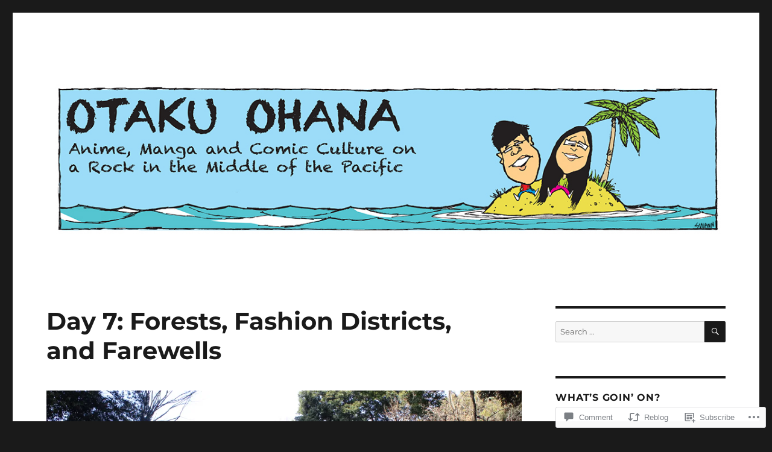

--- FILE ---
content_type: text/html; charset=UTF-8
request_url: https://otakuohana.com/2018/01/20/day-7-forests-fashion-districts-and-farewells/
body_size: 28527
content:
<!DOCTYPE html>
<html lang="en" class="no-js">
<head>
	<meta charset="UTF-8">
	<meta name="viewport" content="width=device-width, initial-scale=1">
	<link rel="profile" href="https://gmpg.org/xfn/11">
		<link rel="pingback" href="https://otakuohana.com/xmlrpc.php">
		<script>(function(html){html.className = html.className.replace(/\bno-js\b/,'js')})(document.documentElement);</script>
<title>Day 7: Forests, Fashion Districts, and  Farewells &#8211; Otaku Ohana</title>
<meta name='robots' content='max-image-preview:large' />

<!-- Async WordPress.com Remote Login -->
<script id="wpcom_remote_login_js">
var wpcom_remote_login_extra_auth = '';
function wpcom_remote_login_remove_dom_node_id( element_id ) {
	var dom_node = document.getElementById( element_id );
	if ( dom_node ) { dom_node.parentNode.removeChild( dom_node ); }
}
function wpcom_remote_login_remove_dom_node_classes( class_name ) {
	var dom_nodes = document.querySelectorAll( '.' + class_name );
	for ( var i = 0; i < dom_nodes.length; i++ ) {
		dom_nodes[ i ].parentNode.removeChild( dom_nodes[ i ] );
	}
}
function wpcom_remote_login_final_cleanup() {
	wpcom_remote_login_remove_dom_node_classes( "wpcom_remote_login_msg" );
	wpcom_remote_login_remove_dom_node_id( "wpcom_remote_login_key" );
	wpcom_remote_login_remove_dom_node_id( "wpcom_remote_login_validate" );
	wpcom_remote_login_remove_dom_node_id( "wpcom_remote_login_js" );
	wpcom_remote_login_remove_dom_node_id( "wpcom_request_access_iframe" );
	wpcom_remote_login_remove_dom_node_id( "wpcom_request_access_styles" );
}

// Watch for messages back from the remote login
window.addEventListener( "message", function( e ) {
	if ( e.origin === "https://r-login.wordpress.com" ) {
		var data = {};
		try {
			data = JSON.parse( e.data );
		} catch( e ) {
			wpcom_remote_login_final_cleanup();
			return;
		}

		if ( data.msg === 'LOGIN' ) {
			// Clean up the login check iframe
			wpcom_remote_login_remove_dom_node_id( "wpcom_remote_login_key" );

			var id_regex = new RegExp( /^[0-9]+$/ );
			var token_regex = new RegExp( /^.*|.*|.*$/ );
			if (
				token_regex.test( data.token )
				&& id_regex.test( data.wpcomid )
			) {
				// We have everything we need to ask for a login
				var script = document.createElement( "script" );
				script.setAttribute( "id", "wpcom_remote_login_validate" );
				script.src = '/remote-login.php?wpcom_remote_login=validate'
					+ '&wpcomid=' + data.wpcomid
					+ '&token=' + encodeURIComponent( data.token )
					+ '&host=' + window.location.protocol
					+ '//' + window.location.hostname
					+ '&postid=9262'
					+ '&is_singular=1';
				document.body.appendChild( script );
			}

			return;
		}

		// Safari ITP, not logged in, so redirect
		if ( data.msg === 'LOGIN-REDIRECT' ) {
			window.location = 'https://wordpress.com/log-in?redirect_to=' + window.location.href;
			return;
		}

		// Safari ITP, storage access failed, remove the request
		if ( data.msg === 'LOGIN-REMOVE' ) {
			var css_zap = 'html { -webkit-transition: margin-top 1s; transition: margin-top 1s; } /* 9001 */ html { margin-top: 0 !important; } * html body { margin-top: 0 !important; } @media screen and ( max-width: 782px ) { html { margin-top: 0 !important; } * html body { margin-top: 0 !important; } }';
			var style_zap = document.createElement( 'style' );
			style_zap.type = 'text/css';
			style_zap.appendChild( document.createTextNode( css_zap ) );
			document.body.appendChild( style_zap );

			var e = document.getElementById( 'wpcom_request_access_iframe' );
			e.parentNode.removeChild( e );

			document.cookie = 'wordpress_com_login_access=denied; path=/; max-age=31536000';

			return;
		}

		// Safari ITP
		if ( data.msg === 'REQUEST_ACCESS' ) {
			console.log( 'request access: safari' );

			// Check ITP iframe enable/disable knob
			if ( wpcom_remote_login_extra_auth !== 'safari_itp_iframe' ) {
				return;
			}

			// If we are in a "private window" there is no ITP.
			var private_window = false;
			try {
				var opendb = window.openDatabase( null, null, null, null );
			} catch( e ) {
				private_window = true;
			}

			if ( private_window ) {
				console.log( 'private window' );
				return;
			}

			var iframe = document.createElement( 'iframe' );
			iframe.id = 'wpcom_request_access_iframe';
			iframe.setAttribute( 'scrolling', 'no' );
			iframe.setAttribute( 'sandbox', 'allow-storage-access-by-user-activation allow-scripts allow-same-origin allow-top-navigation-by-user-activation' );
			iframe.src = 'https://r-login.wordpress.com/remote-login.php?wpcom_remote_login=request_access&origin=' + encodeURIComponent( data.origin ) + '&wpcomid=' + encodeURIComponent( data.wpcomid );

			var css = 'html { -webkit-transition: margin-top 1s; transition: margin-top 1s; } /* 9001 */ html { margin-top: 46px !important; } * html body { margin-top: 46px !important; } @media screen and ( max-width: 660px ) { html { margin-top: 71px !important; } * html body { margin-top: 71px !important; } #wpcom_request_access_iframe { display: block; height: 71px !important; } } #wpcom_request_access_iframe { border: 0px; height: 46px; position: fixed; top: 0; left: 0; width: 100%; min-width: 100%; z-index: 99999; background: #23282d; } ';

			var style = document.createElement( 'style' );
			style.type = 'text/css';
			style.id = 'wpcom_request_access_styles';
			style.appendChild( document.createTextNode( css ) );
			document.body.appendChild( style );

			document.body.appendChild( iframe );
		}

		if ( data.msg === 'DONE' ) {
			wpcom_remote_login_final_cleanup();
		}
	}
}, false );

// Inject the remote login iframe after the page has had a chance to load
// more critical resources
window.addEventListener( "DOMContentLoaded", function( e ) {
	var iframe = document.createElement( "iframe" );
	iframe.style.display = "none";
	iframe.setAttribute( "scrolling", "no" );
	iframe.setAttribute( "id", "wpcom_remote_login_key" );
	iframe.src = "https://r-login.wordpress.com/remote-login.php"
		+ "?wpcom_remote_login=key"
		+ "&origin=aHR0cHM6Ly9vdGFrdW9oYW5hLmNvbQ%3D%3D"
		+ "&wpcomid=54459077"
		+ "&time=" + Math.floor( Date.now() / 1000 );
	document.body.appendChild( iframe );
}, false );
</script>
<link rel='dns-prefetch' href='//s0.wp.com' />
<link rel='dns-prefetch' href='//widgets.wp.com' />
<link rel="alternate" type="application/rss+xml" title="Otaku Ohana &raquo; Feed" href="https://otakuohana.com/feed/" />
<link rel="alternate" type="application/rss+xml" title="Otaku Ohana &raquo; Comments Feed" href="https://otakuohana.com/comments/feed/" />
<link rel="alternate" type="application/rss+xml" title="Otaku Ohana &raquo; Day 7: Forests, Fashion Districts, and&nbsp;Farewells Comments Feed" href="https://otakuohana.com/2018/01/20/day-7-forests-fashion-districts-and-farewells/feed/" />
	<script type="text/javascript">
		/* <![CDATA[ */
		function addLoadEvent(func) {
			var oldonload = window.onload;
			if (typeof window.onload != 'function') {
				window.onload = func;
			} else {
				window.onload = function () {
					oldonload();
					func();
				}
			}
		}
		/* ]]> */
	</script>
	<link crossorigin='anonymous' rel='stylesheet' id='all-css-0-1' href='/_static/??-eJyVzEkKwkAQheEL2RYOMbgQz9J0Cu2kJqxqord3QBBcCC5/eO+D2VJRCZQAbsmonao4jBiWy/Ru8CbAOjRChzgjYwpVcijKlgNiftxvXq+BKMvivoC/2QtSDhySqcdX/RKpTvhxX/WcH/mw6rvNut/vtt14B6rgVkY=&cssminify=yes' type='text/css' media='all' />
<style id='wp-emoji-styles-inline-css'>

	img.wp-smiley, img.emoji {
		display: inline !important;
		border: none !important;
		box-shadow: none !important;
		height: 1em !important;
		width: 1em !important;
		margin: 0 0.07em !important;
		vertical-align: -0.1em !important;
		background: none !important;
		padding: 0 !important;
	}
/*# sourceURL=wp-emoji-styles-inline-css */
</style>
<link crossorigin='anonymous' rel='stylesheet' id='all-css-2-1' href='/wp-content/plugins/gutenberg-core/v22.2.0/build/styles/block-library/style.css?m=1764855221i&cssminify=yes' type='text/css' media='all' />
<style id='wp-block-library-inline-css'>
.has-text-align-justify {
	text-align:justify;
}
.has-text-align-justify{text-align:justify;}

/*# sourceURL=wp-block-library-inline-css */
</style><style id='global-styles-inline-css'>
:root{--wp--preset--aspect-ratio--square: 1;--wp--preset--aspect-ratio--4-3: 4/3;--wp--preset--aspect-ratio--3-4: 3/4;--wp--preset--aspect-ratio--3-2: 3/2;--wp--preset--aspect-ratio--2-3: 2/3;--wp--preset--aspect-ratio--16-9: 16/9;--wp--preset--aspect-ratio--9-16: 9/16;--wp--preset--color--black: #000000;--wp--preset--color--cyan-bluish-gray: #abb8c3;--wp--preset--color--white: #fff;--wp--preset--color--pale-pink: #f78da7;--wp--preset--color--vivid-red: #cf2e2e;--wp--preset--color--luminous-vivid-orange: #ff6900;--wp--preset--color--luminous-vivid-amber: #fcb900;--wp--preset--color--light-green-cyan: #7bdcb5;--wp--preset--color--vivid-green-cyan: #00d084;--wp--preset--color--pale-cyan-blue: #8ed1fc;--wp--preset--color--vivid-cyan-blue: #0693e3;--wp--preset--color--vivid-purple: #9b51e0;--wp--preset--color--dark-gray: #1a1a1a;--wp--preset--color--medium-gray: #686868;--wp--preset--color--light-gray: #e5e5e5;--wp--preset--color--blue-gray: #4d545c;--wp--preset--color--bright-blue: #007acc;--wp--preset--color--light-blue: #9adffd;--wp--preset--color--dark-brown: #402b30;--wp--preset--color--medium-brown: #774e24;--wp--preset--color--dark-red: #640c1f;--wp--preset--color--bright-red: #ff675f;--wp--preset--color--yellow: #ffef8e;--wp--preset--gradient--vivid-cyan-blue-to-vivid-purple: linear-gradient(135deg,rgb(6,147,227) 0%,rgb(155,81,224) 100%);--wp--preset--gradient--light-green-cyan-to-vivid-green-cyan: linear-gradient(135deg,rgb(122,220,180) 0%,rgb(0,208,130) 100%);--wp--preset--gradient--luminous-vivid-amber-to-luminous-vivid-orange: linear-gradient(135deg,rgb(252,185,0) 0%,rgb(255,105,0) 100%);--wp--preset--gradient--luminous-vivid-orange-to-vivid-red: linear-gradient(135deg,rgb(255,105,0) 0%,rgb(207,46,46) 100%);--wp--preset--gradient--very-light-gray-to-cyan-bluish-gray: linear-gradient(135deg,rgb(238,238,238) 0%,rgb(169,184,195) 100%);--wp--preset--gradient--cool-to-warm-spectrum: linear-gradient(135deg,rgb(74,234,220) 0%,rgb(151,120,209) 20%,rgb(207,42,186) 40%,rgb(238,44,130) 60%,rgb(251,105,98) 80%,rgb(254,248,76) 100%);--wp--preset--gradient--blush-light-purple: linear-gradient(135deg,rgb(255,206,236) 0%,rgb(152,150,240) 100%);--wp--preset--gradient--blush-bordeaux: linear-gradient(135deg,rgb(254,205,165) 0%,rgb(254,45,45) 50%,rgb(107,0,62) 100%);--wp--preset--gradient--luminous-dusk: linear-gradient(135deg,rgb(255,203,112) 0%,rgb(199,81,192) 50%,rgb(65,88,208) 100%);--wp--preset--gradient--pale-ocean: linear-gradient(135deg,rgb(255,245,203) 0%,rgb(182,227,212) 50%,rgb(51,167,181) 100%);--wp--preset--gradient--electric-grass: linear-gradient(135deg,rgb(202,248,128) 0%,rgb(113,206,126) 100%);--wp--preset--gradient--midnight: linear-gradient(135deg,rgb(2,3,129) 0%,rgb(40,116,252) 100%);--wp--preset--font-size--small: 13px;--wp--preset--font-size--medium: 20px;--wp--preset--font-size--large: 36px;--wp--preset--font-size--x-large: 42px;--wp--preset--font-family--albert-sans: 'Albert Sans', sans-serif;--wp--preset--font-family--alegreya: Alegreya, serif;--wp--preset--font-family--arvo: Arvo, serif;--wp--preset--font-family--bodoni-moda: 'Bodoni Moda', serif;--wp--preset--font-family--bricolage-grotesque: 'Bricolage Grotesque', sans-serif;--wp--preset--font-family--cabin: Cabin, sans-serif;--wp--preset--font-family--chivo: Chivo, sans-serif;--wp--preset--font-family--commissioner: Commissioner, sans-serif;--wp--preset--font-family--cormorant: Cormorant, serif;--wp--preset--font-family--courier-prime: 'Courier Prime', monospace;--wp--preset--font-family--crimson-pro: 'Crimson Pro', serif;--wp--preset--font-family--dm-mono: 'DM Mono', monospace;--wp--preset--font-family--dm-sans: 'DM Sans', sans-serif;--wp--preset--font-family--dm-serif-display: 'DM Serif Display', serif;--wp--preset--font-family--domine: Domine, serif;--wp--preset--font-family--eb-garamond: 'EB Garamond', serif;--wp--preset--font-family--epilogue: Epilogue, sans-serif;--wp--preset--font-family--fahkwang: Fahkwang, sans-serif;--wp--preset--font-family--figtree: Figtree, sans-serif;--wp--preset--font-family--fira-sans: 'Fira Sans', sans-serif;--wp--preset--font-family--fjalla-one: 'Fjalla One', sans-serif;--wp--preset--font-family--fraunces: Fraunces, serif;--wp--preset--font-family--gabarito: Gabarito, system-ui;--wp--preset--font-family--ibm-plex-mono: 'IBM Plex Mono', monospace;--wp--preset--font-family--ibm-plex-sans: 'IBM Plex Sans', sans-serif;--wp--preset--font-family--ibarra-real-nova: 'Ibarra Real Nova', serif;--wp--preset--font-family--instrument-serif: 'Instrument Serif', serif;--wp--preset--font-family--inter: Inter, sans-serif;--wp--preset--font-family--josefin-sans: 'Josefin Sans', sans-serif;--wp--preset--font-family--jost: Jost, sans-serif;--wp--preset--font-family--libre-baskerville: 'Libre Baskerville', serif;--wp--preset--font-family--libre-franklin: 'Libre Franklin', sans-serif;--wp--preset--font-family--literata: Literata, serif;--wp--preset--font-family--lora: Lora, serif;--wp--preset--font-family--merriweather: Merriweather, serif;--wp--preset--font-family--montserrat: Montserrat, sans-serif;--wp--preset--font-family--newsreader: Newsreader, serif;--wp--preset--font-family--noto-sans-mono: 'Noto Sans Mono', sans-serif;--wp--preset--font-family--nunito: Nunito, sans-serif;--wp--preset--font-family--open-sans: 'Open Sans', sans-serif;--wp--preset--font-family--overpass: Overpass, sans-serif;--wp--preset--font-family--pt-serif: 'PT Serif', serif;--wp--preset--font-family--petrona: Petrona, serif;--wp--preset--font-family--piazzolla: Piazzolla, serif;--wp--preset--font-family--playfair-display: 'Playfair Display', serif;--wp--preset--font-family--plus-jakarta-sans: 'Plus Jakarta Sans', sans-serif;--wp--preset--font-family--poppins: Poppins, sans-serif;--wp--preset--font-family--raleway: Raleway, sans-serif;--wp--preset--font-family--roboto: Roboto, sans-serif;--wp--preset--font-family--roboto-slab: 'Roboto Slab', serif;--wp--preset--font-family--rubik: Rubik, sans-serif;--wp--preset--font-family--rufina: Rufina, serif;--wp--preset--font-family--sora: Sora, sans-serif;--wp--preset--font-family--source-sans-3: 'Source Sans 3', sans-serif;--wp--preset--font-family--source-serif-4: 'Source Serif 4', serif;--wp--preset--font-family--space-mono: 'Space Mono', monospace;--wp--preset--font-family--syne: Syne, sans-serif;--wp--preset--font-family--texturina: Texturina, serif;--wp--preset--font-family--urbanist: Urbanist, sans-serif;--wp--preset--font-family--work-sans: 'Work Sans', sans-serif;--wp--preset--spacing--20: 0.44rem;--wp--preset--spacing--30: 0.67rem;--wp--preset--spacing--40: 1rem;--wp--preset--spacing--50: 1.5rem;--wp--preset--spacing--60: 2.25rem;--wp--preset--spacing--70: 3.38rem;--wp--preset--spacing--80: 5.06rem;--wp--preset--shadow--natural: 6px 6px 9px rgba(0, 0, 0, 0.2);--wp--preset--shadow--deep: 12px 12px 50px rgba(0, 0, 0, 0.4);--wp--preset--shadow--sharp: 6px 6px 0px rgba(0, 0, 0, 0.2);--wp--preset--shadow--outlined: 6px 6px 0px -3px rgb(255, 255, 255), 6px 6px rgb(0, 0, 0);--wp--preset--shadow--crisp: 6px 6px 0px rgb(0, 0, 0);}:where(.is-layout-flex){gap: 0.5em;}:where(.is-layout-grid){gap: 0.5em;}body .is-layout-flex{display: flex;}.is-layout-flex{flex-wrap: wrap;align-items: center;}.is-layout-flex > :is(*, div){margin: 0;}body .is-layout-grid{display: grid;}.is-layout-grid > :is(*, div){margin: 0;}:where(.wp-block-columns.is-layout-flex){gap: 2em;}:where(.wp-block-columns.is-layout-grid){gap: 2em;}:where(.wp-block-post-template.is-layout-flex){gap: 1.25em;}:where(.wp-block-post-template.is-layout-grid){gap: 1.25em;}.has-black-color{color: var(--wp--preset--color--black) !important;}.has-cyan-bluish-gray-color{color: var(--wp--preset--color--cyan-bluish-gray) !important;}.has-white-color{color: var(--wp--preset--color--white) !important;}.has-pale-pink-color{color: var(--wp--preset--color--pale-pink) !important;}.has-vivid-red-color{color: var(--wp--preset--color--vivid-red) !important;}.has-luminous-vivid-orange-color{color: var(--wp--preset--color--luminous-vivid-orange) !important;}.has-luminous-vivid-amber-color{color: var(--wp--preset--color--luminous-vivid-amber) !important;}.has-light-green-cyan-color{color: var(--wp--preset--color--light-green-cyan) !important;}.has-vivid-green-cyan-color{color: var(--wp--preset--color--vivid-green-cyan) !important;}.has-pale-cyan-blue-color{color: var(--wp--preset--color--pale-cyan-blue) !important;}.has-vivid-cyan-blue-color{color: var(--wp--preset--color--vivid-cyan-blue) !important;}.has-vivid-purple-color{color: var(--wp--preset--color--vivid-purple) !important;}.has-black-background-color{background-color: var(--wp--preset--color--black) !important;}.has-cyan-bluish-gray-background-color{background-color: var(--wp--preset--color--cyan-bluish-gray) !important;}.has-white-background-color{background-color: var(--wp--preset--color--white) !important;}.has-pale-pink-background-color{background-color: var(--wp--preset--color--pale-pink) !important;}.has-vivid-red-background-color{background-color: var(--wp--preset--color--vivid-red) !important;}.has-luminous-vivid-orange-background-color{background-color: var(--wp--preset--color--luminous-vivid-orange) !important;}.has-luminous-vivid-amber-background-color{background-color: var(--wp--preset--color--luminous-vivid-amber) !important;}.has-light-green-cyan-background-color{background-color: var(--wp--preset--color--light-green-cyan) !important;}.has-vivid-green-cyan-background-color{background-color: var(--wp--preset--color--vivid-green-cyan) !important;}.has-pale-cyan-blue-background-color{background-color: var(--wp--preset--color--pale-cyan-blue) !important;}.has-vivid-cyan-blue-background-color{background-color: var(--wp--preset--color--vivid-cyan-blue) !important;}.has-vivid-purple-background-color{background-color: var(--wp--preset--color--vivid-purple) !important;}.has-black-border-color{border-color: var(--wp--preset--color--black) !important;}.has-cyan-bluish-gray-border-color{border-color: var(--wp--preset--color--cyan-bluish-gray) !important;}.has-white-border-color{border-color: var(--wp--preset--color--white) !important;}.has-pale-pink-border-color{border-color: var(--wp--preset--color--pale-pink) !important;}.has-vivid-red-border-color{border-color: var(--wp--preset--color--vivid-red) !important;}.has-luminous-vivid-orange-border-color{border-color: var(--wp--preset--color--luminous-vivid-orange) !important;}.has-luminous-vivid-amber-border-color{border-color: var(--wp--preset--color--luminous-vivid-amber) !important;}.has-light-green-cyan-border-color{border-color: var(--wp--preset--color--light-green-cyan) !important;}.has-vivid-green-cyan-border-color{border-color: var(--wp--preset--color--vivid-green-cyan) !important;}.has-pale-cyan-blue-border-color{border-color: var(--wp--preset--color--pale-cyan-blue) !important;}.has-vivid-cyan-blue-border-color{border-color: var(--wp--preset--color--vivid-cyan-blue) !important;}.has-vivid-purple-border-color{border-color: var(--wp--preset--color--vivid-purple) !important;}.has-vivid-cyan-blue-to-vivid-purple-gradient-background{background: var(--wp--preset--gradient--vivid-cyan-blue-to-vivid-purple) !important;}.has-light-green-cyan-to-vivid-green-cyan-gradient-background{background: var(--wp--preset--gradient--light-green-cyan-to-vivid-green-cyan) !important;}.has-luminous-vivid-amber-to-luminous-vivid-orange-gradient-background{background: var(--wp--preset--gradient--luminous-vivid-amber-to-luminous-vivid-orange) !important;}.has-luminous-vivid-orange-to-vivid-red-gradient-background{background: var(--wp--preset--gradient--luminous-vivid-orange-to-vivid-red) !important;}.has-very-light-gray-to-cyan-bluish-gray-gradient-background{background: var(--wp--preset--gradient--very-light-gray-to-cyan-bluish-gray) !important;}.has-cool-to-warm-spectrum-gradient-background{background: var(--wp--preset--gradient--cool-to-warm-spectrum) !important;}.has-blush-light-purple-gradient-background{background: var(--wp--preset--gradient--blush-light-purple) !important;}.has-blush-bordeaux-gradient-background{background: var(--wp--preset--gradient--blush-bordeaux) !important;}.has-luminous-dusk-gradient-background{background: var(--wp--preset--gradient--luminous-dusk) !important;}.has-pale-ocean-gradient-background{background: var(--wp--preset--gradient--pale-ocean) !important;}.has-electric-grass-gradient-background{background: var(--wp--preset--gradient--electric-grass) !important;}.has-midnight-gradient-background{background: var(--wp--preset--gradient--midnight) !important;}.has-small-font-size{font-size: var(--wp--preset--font-size--small) !important;}.has-medium-font-size{font-size: var(--wp--preset--font-size--medium) !important;}.has-large-font-size{font-size: var(--wp--preset--font-size--large) !important;}.has-x-large-font-size{font-size: var(--wp--preset--font-size--x-large) !important;}.has-albert-sans-font-family{font-family: var(--wp--preset--font-family--albert-sans) !important;}.has-alegreya-font-family{font-family: var(--wp--preset--font-family--alegreya) !important;}.has-arvo-font-family{font-family: var(--wp--preset--font-family--arvo) !important;}.has-bodoni-moda-font-family{font-family: var(--wp--preset--font-family--bodoni-moda) !important;}.has-bricolage-grotesque-font-family{font-family: var(--wp--preset--font-family--bricolage-grotesque) !important;}.has-cabin-font-family{font-family: var(--wp--preset--font-family--cabin) !important;}.has-chivo-font-family{font-family: var(--wp--preset--font-family--chivo) !important;}.has-commissioner-font-family{font-family: var(--wp--preset--font-family--commissioner) !important;}.has-cormorant-font-family{font-family: var(--wp--preset--font-family--cormorant) !important;}.has-courier-prime-font-family{font-family: var(--wp--preset--font-family--courier-prime) !important;}.has-crimson-pro-font-family{font-family: var(--wp--preset--font-family--crimson-pro) !important;}.has-dm-mono-font-family{font-family: var(--wp--preset--font-family--dm-mono) !important;}.has-dm-sans-font-family{font-family: var(--wp--preset--font-family--dm-sans) !important;}.has-dm-serif-display-font-family{font-family: var(--wp--preset--font-family--dm-serif-display) !important;}.has-domine-font-family{font-family: var(--wp--preset--font-family--domine) !important;}.has-eb-garamond-font-family{font-family: var(--wp--preset--font-family--eb-garamond) !important;}.has-epilogue-font-family{font-family: var(--wp--preset--font-family--epilogue) !important;}.has-fahkwang-font-family{font-family: var(--wp--preset--font-family--fahkwang) !important;}.has-figtree-font-family{font-family: var(--wp--preset--font-family--figtree) !important;}.has-fira-sans-font-family{font-family: var(--wp--preset--font-family--fira-sans) !important;}.has-fjalla-one-font-family{font-family: var(--wp--preset--font-family--fjalla-one) !important;}.has-fraunces-font-family{font-family: var(--wp--preset--font-family--fraunces) !important;}.has-gabarito-font-family{font-family: var(--wp--preset--font-family--gabarito) !important;}.has-ibm-plex-mono-font-family{font-family: var(--wp--preset--font-family--ibm-plex-mono) !important;}.has-ibm-plex-sans-font-family{font-family: var(--wp--preset--font-family--ibm-plex-sans) !important;}.has-ibarra-real-nova-font-family{font-family: var(--wp--preset--font-family--ibarra-real-nova) !important;}.has-instrument-serif-font-family{font-family: var(--wp--preset--font-family--instrument-serif) !important;}.has-inter-font-family{font-family: var(--wp--preset--font-family--inter) !important;}.has-josefin-sans-font-family{font-family: var(--wp--preset--font-family--josefin-sans) !important;}.has-jost-font-family{font-family: var(--wp--preset--font-family--jost) !important;}.has-libre-baskerville-font-family{font-family: var(--wp--preset--font-family--libre-baskerville) !important;}.has-libre-franklin-font-family{font-family: var(--wp--preset--font-family--libre-franklin) !important;}.has-literata-font-family{font-family: var(--wp--preset--font-family--literata) !important;}.has-lora-font-family{font-family: var(--wp--preset--font-family--lora) !important;}.has-merriweather-font-family{font-family: var(--wp--preset--font-family--merriweather) !important;}.has-montserrat-font-family{font-family: var(--wp--preset--font-family--montserrat) !important;}.has-newsreader-font-family{font-family: var(--wp--preset--font-family--newsreader) !important;}.has-noto-sans-mono-font-family{font-family: var(--wp--preset--font-family--noto-sans-mono) !important;}.has-nunito-font-family{font-family: var(--wp--preset--font-family--nunito) !important;}.has-open-sans-font-family{font-family: var(--wp--preset--font-family--open-sans) !important;}.has-overpass-font-family{font-family: var(--wp--preset--font-family--overpass) !important;}.has-pt-serif-font-family{font-family: var(--wp--preset--font-family--pt-serif) !important;}.has-petrona-font-family{font-family: var(--wp--preset--font-family--petrona) !important;}.has-piazzolla-font-family{font-family: var(--wp--preset--font-family--piazzolla) !important;}.has-playfair-display-font-family{font-family: var(--wp--preset--font-family--playfair-display) !important;}.has-plus-jakarta-sans-font-family{font-family: var(--wp--preset--font-family--plus-jakarta-sans) !important;}.has-poppins-font-family{font-family: var(--wp--preset--font-family--poppins) !important;}.has-raleway-font-family{font-family: var(--wp--preset--font-family--raleway) !important;}.has-roboto-font-family{font-family: var(--wp--preset--font-family--roboto) !important;}.has-roboto-slab-font-family{font-family: var(--wp--preset--font-family--roboto-slab) !important;}.has-rubik-font-family{font-family: var(--wp--preset--font-family--rubik) !important;}.has-rufina-font-family{font-family: var(--wp--preset--font-family--rufina) !important;}.has-sora-font-family{font-family: var(--wp--preset--font-family--sora) !important;}.has-source-sans-3-font-family{font-family: var(--wp--preset--font-family--source-sans-3) !important;}.has-source-serif-4-font-family{font-family: var(--wp--preset--font-family--source-serif-4) !important;}.has-space-mono-font-family{font-family: var(--wp--preset--font-family--space-mono) !important;}.has-syne-font-family{font-family: var(--wp--preset--font-family--syne) !important;}.has-texturina-font-family{font-family: var(--wp--preset--font-family--texturina) !important;}.has-urbanist-font-family{font-family: var(--wp--preset--font-family--urbanist) !important;}.has-work-sans-font-family{font-family: var(--wp--preset--font-family--work-sans) !important;}
/*# sourceURL=global-styles-inline-css */
</style>

<style id='classic-theme-styles-inline-css'>
/*! This file is auto-generated */
.wp-block-button__link{color:#fff;background-color:#32373c;border-radius:9999px;box-shadow:none;text-decoration:none;padding:calc(.667em + 2px) calc(1.333em + 2px);font-size:1.125em}.wp-block-file__button{background:#32373c;color:#fff;text-decoration:none}
/*# sourceURL=/wp-includes/css/classic-themes.min.css */
</style>
<link crossorigin='anonymous' rel='stylesheet' id='all-css-4-1' href='/_static/??-eJx9jksOwjAMRC9EcCsEFQvEUVA+FqTUSRQ77fVxVbEBxMaSZ+bZA0sxPifBJEDNlKndY2LwuaLqVKyAJghDtDghaWzvmXfwG1uKMsa5UpHZ6KTYyMhDQf7HjSjF+qdRaTuxGcAtvb3bjCnkCrZJJisS/RcFXD24FqcAM1ann1VcK/Pnvna50qUfTl3XH8+HYXwBNR1jhQ==&cssminify=yes' type='text/css' media='all' />
<link rel='stylesheet' id='verbum-gutenberg-css-css' href='https://widgets.wp.com/verbum-block-editor/block-editor.css?ver=1738686361' media='all' />
<link crossorigin='anonymous' rel='stylesheet' id='all-css-6-1' href='/_static/??-eJyNjtEKwjAMRX/IGdTN4YP4KdKVOLu1WWlS6v7eTH0QVPAt93JyEiixshMJkoBcMSBDzB1I0WJmdxNEgosCDAFTcgWNYqmKPnMVll5bI8/sSFU8eSNmbZlX8CYPeWF6RwwDSjR2fGXgTHDWVeiRMLlF8X38cP58mGX2+D+uIHR+suPjxCkcN22z27aHfd0Md8zGbnw=&cssminify=yes' type='text/css' media='all' />
<link crossorigin='anonymous' rel='stylesheet' id='all-css-12-1' href='/_static/??-eJx9y0EOwjAMRNELYUxEK7FBnKWNTAhK7Kh2lPb2pGyADbv5Iz1sBbywERvagzIpljqjtX5sGlcjYvSqqLYlgla85GPvA37BXKGkGiIrLjQnCX2Gt/rkPxRIIImfLAr/BNzTFJed3vLVjW4YT2fnLs8X8DhDqQ==&cssminify=yes' type='text/css' media='all' />
<style id='jetpack-global-styles-frontend-style-inline-css'>
:root { --font-headings: unset; --font-base: unset; --font-headings-default: -apple-system,BlinkMacSystemFont,"Segoe UI",Roboto,Oxygen-Sans,Ubuntu,Cantarell,"Helvetica Neue",sans-serif; --font-base-default: -apple-system,BlinkMacSystemFont,"Segoe UI",Roboto,Oxygen-Sans,Ubuntu,Cantarell,"Helvetica Neue",sans-serif;}
/*# sourceURL=jetpack-global-styles-frontend-style-inline-css */
</style>
<link crossorigin='anonymous' rel='stylesheet' id='all-css-14-1' href='/_static/??-eJyNjcsKAjEMRX/IGtQZBxfip0hMS9sxTYppGfx7H7gRN+7ugcs5sFRHKi1Ig9Jd5R6zGMyhVaTrh8G6QFHfORhYwlvw6P39PbPENZmt4G/ROQuBKWVkxxrVvuBH1lIoz2waILJekF+HUzlupnG3nQ77YZwfuRJIaQ==&cssminify=yes' type='text/css' media='all' />
<script id="jetpack_related-posts-js-extra">
var related_posts_js_options = {"post_heading":"h4"};
//# sourceURL=jetpack_related-posts-js-extra
</script>
<script id="wpcom-actionbar-placeholder-js-extra">
var actionbardata = {"siteID":"54459077","postID":"9262","siteURL":"https://otakuohana.com","xhrURL":"https://otakuohana.com/wp-admin/admin-ajax.php","nonce":"a1fa0fa1af","isLoggedIn":"","statusMessage":"","subsEmailDefault":"instantly","proxyScriptUrl":"https://s0.wp.com/wp-content/js/wpcom-proxy-request.js?m=1513050504i&amp;ver=20211021","shortlink":"https://wp.me/p3Gvid-2po","i18n":{"followedText":"New posts from this site will now appear in your \u003Ca href=\"https://wordpress.com/reader\"\u003EReader\u003C/a\u003E","foldBar":"Collapse this bar","unfoldBar":"Expand this bar","shortLinkCopied":"Shortlink copied to clipboard."}};
//# sourceURL=wpcom-actionbar-placeholder-js-extra
</script>
<script id="jetpack-mu-wpcom-settings-js-before">
var JETPACK_MU_WPCOM_SETTINGS = {"assetsUrl":"https://s0.wp.com/wp-content/mu-plugins/jetpack-mu-wpcom-plugin/sun/jetpack_vendor/automattic/jetpack-mu-wpcom/src/build/"};
//# sourceURL=jetpack-mu-wpcom-settings-js-before
</script>
<script crossorigin='anonymous' type='text/javascript'  src='/_static/??-eJxdjMEOgjAQRH/IsvbQwMX4KQbKRlrb7YbdBvh7auJBPb6ZeQMbG19IkRRyNZzqM5BAROXRvz4MUgkegTxMNaQZVkyj4my4iMovdTlQF+UCX7+xbZIaXst+/He6YEYBrhPo1oJDwq6I9JYWzck14Z5vtnfuam0/DPEElaBBrw=='></script>
<script id="rlt-proxy-js-after">
	rltInitialize( {"token":null,"iframeOrigins":["https:\/\/widgets.wp.com"]} );
//# sourceURL=rlt-proxy-js-after
</script>
<link rel="EditURI" type="application/rsd+xml" title="RSD" href="https://otakuohana.wordpress.com/xmlrpc.php?rsd" />
<meta name="generator" content="WordPress.com" />
<link rel="canonical" href="https://otakuohana.com/2018/01/20/day-7-forests-fashion-districts-and-farewells/" />
<link rel='shortlink' href='https://wp.me/p3Gvid-2po' />
<link rel="alternate" type="application/json+oembed" href="https://public-api.wordpress.com/oembed/?format=json&amp;url=https%3A%2F%2Fotakuohana.com%2F2018%2F01%2F20%2Fday-7-forests-fashion-districts-and-farewells%2F&amp;for=wpcom-auto-discovery" /><link rel="alternate" type="application/xml+oembed" href="https://public-api.wordpress.com/oembed/?format=xml&amp;url=https%3A%2F%2Fotakuohana.com%2F2018%2F01%2F20%2Fday-7-forests-fashion-districts-and-farewells%2F&amp;for=wpcom-auto-discovery" />
<!-- Jetpack Open Graph Tags -->
<meta property="og:type" content="article" />
<meta property="og:title" content="Day 7: Forests, Fashion Districts, and  Farewells" />
<meta property="og:url" content="https://otakuohana.com/2018/01/20/day-7-forests-fashion-districts-and-farewells/" />
<meta property="og:description" content="Hello everyone, sorry this one took so long to get out.  I&#8217;ve been home for about three days now, and the jet lag has just destroyed my sleep schedule and energy levels. Anyway! Our final day…" />
<meta property="article:published_time" content="2018-01-20T18:03:45+00:00" />
<meta property="article:modified_time" content="2018-01-20T18:03:48+00:00" />
<meta property="og:site_name" content="Otaku Ohana" />
<meta property="og:image" content="https://i0.wp.com/otakuohana.com/wp-content/uploads/2018/01/mg_6522.jpg?fit=1200%2C800&#038;ssl=1" />
<meta property="og:image:width" content="1200" />
<meta property="og:image:height" content="800" />
<meta property="og:image:alt" content="" />
<meta property="og:locale" content="en_US" />
<meta property="article:publisher" content="https://www.facebook.com/WordPresscom" />
<meta name="twitter:text:title" content="Day 7: Forests, Fashion Districts, and&nbsp;Farewells" />
<meta name="twitter:image" content="https://i0.wp.com/otakuohana.com/wp-content/uploads/2018/01/mg_6522.jpg?fit=1200%2C800&#038;ssl=1&#038;w=640" />
<meta name="twitter:card" content="summary_large_image" />

<!-- End Jetpack Open Graph Tags -->
<link rel="shortcut icon" type="image/x-icon" href="https://s0.wp.com/i/favicon.ico?m=1713425267i" sizes="16x16 24x24 32x32 48x48" />
<link rel="icon" type="image/x-icon" href="https://s0.wp.com/i/favicon.ico?m=1713425267i" sizes="16x16 24x24 32x32 48x48" />
<link rel="apple-touch-icon" href="https://s0.wp.com/i/webclip.png?m=1713868326i" />
<link rel='openid.server' href='https://otakuohana.com/?openidserver=1' />
<link rel='openid.delegate' href='https://otakuohana.com/' />
<link rel="search" type="application/opensearchdescription+xml" href="https://otakuohana.com/osd.xml" title="Otaku Ohana" />
<link rel="search" type="application/opensearchdescription+xml" href="https://s1.wp.com/opensearch.xml" title="WordPress.com" />
<style>.recentcomments a{display:inline !important;padding:0 !important;margin:0 !important;}</style>		<style type="text/css">
			.recentcomments a {
				display: inline !important;
				padding: 0 !important;
				margin: 0 !important;
			}

			table.recentcommentsavatartop img.avatar, table.recentcommentsavatarend img.avatar {
				border: 0px;
				margin: 0;
			}

			table.recentcommentsavatartop a, table.recentcommentsavatarend a {
				border: 0px !important;
				background-color: transparent !important;
			}

			td.recentcommentsavatarend, td.recentcommentsavatartop {
				padding: 0px 0px 1px 0px;
				margin: 0px;
			}

			td.recentcommentstextend {
				border: none !important;
				padding: 0px 0px 2px 10px;
			}

			.rtl td.recentcommentstextend {
				padding: 0px 10px 2px 0px;
			}

			td.recentcommentstexttop {
				border: none;
				padding: 0px 0px 0px 10px;
			}

			.rtl td.recentcommentstexttop {
				padding: 0px 10px 0px 0px;
			}
		</style>
		<meta name="description" content="Hello everyone, sorry this one took so long to get out.  I&#039;ve been home for about three days now, and the jet lag has just destroyed my sleep schedule and energy levels. Anyway! Our final day in Japan was just as exciting and energy-filled as the others.  Our first stop was the Meiji-Jingu Shrine just&hellip;" />
		<style type="text/css" id="twentysixteen-header-css">
		.site-branding {
			margin: 0 auto 0 0;
		}

		.site-branding .site-title,
		.site-description {
			clip: rect(1px, 1px, 1px, 1px);
			position: absolute;
		}
		</style>
		<link crossorigin='anonymous' rel='stylesheet' id='all-css-6-3' href='/_static/??-eJyVjssKwkAMRX/INowP1IX4KdKmg6SdScJkQn+/FR/gTpfncjhcmLVB4Rq5QvZGk9+JDcZYtcPpxWDOcCNG6JPgZGAzaSwtmm3g50CWwVM0wK6IW0wf5z382XseckrDir1hIa0kq/tFbSZ+hK/5Eo6H3fkU9mE7Lr2lXSA=&cssminify=yes' type='text/css' media='all' />
</head>

<body class="wp-singular post-template-default single single-post postid-9262 single-format-standard wp-embed-responsive wp-theme-pubtwentysixteen customizer-styles-applied group-blog jetpack-reblog-enabled">
<div id="page" class="site">
	<div class="site-inner">
		<a class="skip-link screen-reader-text" href="#content">
			Skip to content		</a>

		<header id="masthead" class="site-header">
			<div class="site-header-main">
				<div class="site-branding">
					<a href="https://otakuohana.com/" class="site-logo-link" rel="home" itemprop="url"></a>
											<p class="site-title"><a href="https://otakuohana.com/" rel="home">Otaku Ohana</a></p>
												<p class="site-description">Anime, manga and comic culture on a rock in the middle o&#039; the Pacific</p>
									</div><!-- .site-branding -->

							</div><!-- .site-header-main -->

											<div class="header-image">
					<a href="https://otakuohana.com/" rel="home">
						<img src="https://otakuohana.com/wp-content/uploads/2016/10/anime-header-21.jpg" srcset="" sizes="" width="1200" height="280" alt="Otaku Ohana">
					</a>
				</div><!-- .header-image -->
					</header><!-- .site-header -->

		<div id="content" class="site-content">

<div id="primary" class="content-area">
	<main id="main" class="site-main">
		
<article id="post-9262" class="post-9262 post type-post status-publish format-standard has-post-thumbnail hentry category-anime category-lancen-crisotomo tag-anime tag-harajuku tag-kakehashi-project tag-lancen tag-meiji-jingu-shrine">
	<header class="entry-header">
		<h1 class="entry-title">Day 7: Forests, Fashion Districts, and&nbsp;Farewells</h1>	</header><!-- .entry-header -->

	
	
		<div class="post-thumbnail">
			<img width="1200" height="800" src="https://otakuohana.com/wp-content/uploads/2018/01/mg_6522.jpg?w=1200" class="attachment-post-thumbnail size-post-thumbnail wp-post-image" alt="" decoding="async" srcset="https://otakuohana.com/wp-content/uploads/2018/01/mg_6522.jpg?w=1200 1200w, https://otakuohana.com/wp-content/uploads/2018/01/mg_6522.jpg?w=2400 2400w, https://otakuohana.com/wp-content/uploads/2018/01/mg_6522.jpg?w=150 150w, https://otakuohana.com/wp-content/uploads/2018/01/mg_6522.jpg?w=300 300w, https://otakuohana.com/wp-content/uploads/2018/01/mg_6522.jpg?w=768 768w, https://otakuohana.com/wp-content/uploads/2018/01/mg_6522.jpg?w=1024 1024w, https://otakuohana.com/wp-content/uploads/2018/01/mg_6522.jpg?w=1440 1440w" sizes="(max-width: 709px) 85vw, (max-width: 909px) 67vw, (max-width: 984px) 60vw, (max-width: 1362px) 62vw, 840px" data-attachment-id="9264" data-permalink="https://otakuohana.com/2018/01/20/day-7-forests-fashion-districts-and-farewells/_mg_6522/" data-orig-file="https://otakuohana.com/wp-content/uploads/2018/01/mg_6522.jpg" data-orig-size="3456,2304" data-comments-opened="1" data-image-meta="{&quot;aperture&quot;:&quot;6.3&quot;,&quot;credit&quot;:&quot;&quot;,&quot;camera&quot;:&quot;Canon EOS REBEL T3i&quot;,&quot;caption&quot;:&quot;&quot;,&quot;created_timestamp&quot;:&quot;1516025774&quot;,&quot;copyright&quot;:&quot;&quot;,&quot;focal_length&quot;:&quot;27&quot;,&quot;iso&quot;:&quot;200&quot;,&quot;shutter_speed&quot;:&quot;0.01&quot;,&quot;title&quot;:&quot;&quot;,&quot;orientation&quot;:&quot;1&quot;}" data-image-title="_MG_6522" data-image-description="" data-image-caption="" data-medium-file="https://otakuohana.com/wp-content/uploads/2018/01/mg_6522.jpg?w=300" data-large-file="https://otakuohana.com/wp-content/uploads/2018/01/mg_6522.jpg?w=840" />	</div><!-- .post-thumbnail -->

	
	<div class="entry-content">
		<p><img data-attachment-id="9264" data-permalink="https://otakuohana.com/2018/01/20/day-7-forests-fashion-districts-and-farewells/_mg_6522/" data-orig-file="https://otakuohana.com/wp-content/uploads/2018/01/mg_6522.jpg" data-orig-size="3456,2304" data-comments-opened="1" data-image-meta="{&quot;aperture&quot;:&quot;6.3&quot;,&quot;credit&quot;:&quot;&quot;,&quot;camera&quot;:&quot;Canon EOS REBEL T3i&quot;,&quot;caption&quot;:&quot;&quot;,&quot;created_timestamp&quot;:&quot;1516025774&quot;,&quot;copyright&quot;:&quot;&quot;,&quot;focal_length&quot;:&quot;27&quot;,&quot;iso&quot;:&quot;200&quot;,&quot;shutter_speed&quot;:&quot;0.01&quot;,&quot;title&quot;:&quot;&quot;,&quot;orientation&quot;:&quot;1&quot;}" data-image-title="_MG_6522" data-image-description="" data-image-caption="" data-medium-file="https://otakuohana.com/wp-content/uploads/2018/01/mg_6522.jpg?w=300" data-large-file="https://otakuohana.com/wp-content/uploads/2018/01/mg_6522.jpg?w=840" class="alignnone  wp-image-9264" src="https://otakuohana.com/wp-content/uploads/2018/01/mg_6522.jpg?w=589&#038;h=393" alt="_MG_6522" width="589" height="393" srcset="https://otakuohana.com/wp-content/uploads/2018/01/mg_6522.jpg?w=589&amp;h=393 589w, https://otakuohana.com/wp-content/uploads/2018/01/mg_6522.jpg?w=1178&amp;h=785 1178w, https://otakuohana.com/wp-content/uploads/2018/01/mg_6522.jpg?w=150&amp;h=100 150w, https://otakuohana.com/wp-content/uploads/2018/01/mg_6522.jpg?w=300&amp;h=200 300w, https://otakuohana.com/wp-content/uploads/2018/01/mg_6522.jpg?w=768&amp;h=512 768w, https://otakuohana.com/wp-content/uploads/2018/01/mg_6522.jpg?w=1024&amp;h=683 1024w" sizes="(max-width: 589px) 85vw, 589px" /></p>
<p>Hello everyone, sorry this one took so long to get out.  I&#8217;ve been home for about three days now, and the jet lag has just destroyed my sleep schedule and energy levels.</p>
<p>Anyway! Our final day in Japan was just as exciting and energy-filled as the others.  Our first stop was the Meiji-Jingu Shrine just outside the famous Harajuku district.  The shrine is surrounded by a massive forest, which makes it stand in contrast to the concrete jungle around it.  Upon entering the forest, almost all sounds of the city are drowned out by the numerous trees and the crunching of gravel beneath your feet.  The entire area was so serene and calming, it was hard to believe that the entire forest surrounding the shrine was completely man-made.</p>
<p><img data-attachment-id="9265" data-permalink="https://otakuohana.com/2018/01/20/day-7-forests-fashion-districts-and-farewells/_mg_6551/" data-orig-file="https://otakuohana.com/wp-content/uploads/2018/01/mg_6551.jpg" data-orig-size="3456,2304" data-comments-opened="1" data-image-meta="{&quot;aperture&quot;:&quot;8&quot;,&quot;credit&quot;:&quot;&quot;,&quot;camera&quot;:&quot;Canon EOS REBEL T3i&quot;,&quot;caption&quot;:&quot;&quot;,&quot;created_timestamp&quot;:&quot;1516030228&quot;,&quot;copyright&quot;:&quot;&quot;,&quot;focal_length&quot;:&quot;18&quot;,&quot;iso&quot;:&quot;800&quot;,&quot;shutter_speed&quot;:&quot;0.005&quot;,&quot;title&quot;:&quot;&quot;,&quot;orientation&quot;:&quot;1&quot;}" data-image-title="_MG_6551" data-image-description="" data-image-caption="" data-medium-file="https://otakuohana.com/wp-content/uploads/2018/01/mg_6551.jpg?w=300" data-large-file="https://otakuohana.com/wp-content/uploads/2018/01/mg_6551.jpg?w=840" class="alignnone  wp-image-9265" src="https://otakuohana.com/wp-content/uploads/2018/01/mg_6551.jpg?w=589&#038;h=393" alt="_MG_6551" width="589" height="393" srcset="https://otakuohana.com/wp-content/uploads/2018/01/mg_6551.jpg?w=589&amp;h=393 589w, https://otakuohana.com/wp-content/uploads/2018/01/mg_6551.jpg?w=1178&amp;h=785 1178w, https://otakuohana.com/wp-content/uploads/2018/01/mg_6551.jpg?w=150&amp;h=100 150w, https://otakuohana.com/wp-content/uploads/2018/01/mg_6551.jpg?w=300&amp;h=200 300w, https://otakuohana.com/wp-content/uploads/2018/01/mg_6551.jpg?w=768&amp;h=512 768w, https://otakuohana.com/wp-content/uploads/2018/01/mg_6551.jpg?w=1024&amp;h=683 1024w" sizes="(max-width: 589px) 85vw, 589px" /><img data-attachment-id="9266" data-permalink="https://otakuohana.com/2018/01/20/day-7-forests-fashion-districts-and-farewells/_mg_6558/" data-orig-file="https://otakuohana.com/wp-content/uploads/2018/01/mg_6558.jpg" data-orig-size="3456,2304" data-comments-opened="1" data-image-meta="{&quot;aperture&quot;:&quot;5.6&quot;,&quot;credit&quot;:&quot;&quot;,&quot;camera&quot;:&quot;Canon EOS REBEL T3i&quot;,&quot;caption&quot;:&quot;&quot;,&quot;created_timestamp&quot;:&quot;1516030524&quot;,&quot;copyright&quot;:&quot;&quot;,&quot;focal_length&quot;:&quot;18&quot;,&quot;iso&quot;:&quot;800&quot;,&quot;shutter_speed&quot;:&quot;0.01&quot;,&quot;title&quot;:&quot;&quot;,&quot;orientation&quot;:&quot;1&quot;}" data-image-title="_MG_6558" data-image-description="" data-image-caption="" data-medium-file="https://otakuohana.com/wp-content/uploads/2018/01/mg_6558.jpg?w=300" data-large-file="https://otakuohana.com/wp-content/uploads/2018/01/mg_6558.jpg?w=840" loading="lazy" class="alignnone  wp-image-9266" src="https://otakuohana.com/wp-content/uploads/2018/01/mg_6558.jpg?w=588&#038;h=392" alt="_MG_6558" width="588" height="392" srcset="https://otakuohana.com/wp-content/uploads/2018/01/mg_6558.jpg?w=588&amp;h=392 588w, https://otakuohana.com/wp-content/uploads/2018/01/mg_6558.jpg?w=1176&amp;h=784 1176w, https://otakuohana.com/wp-content/uploads/2018/01/mg_6558.jpg?w=150&amp;h=100 150w, https://otakuohana.com/wp-content/uploads/2018/01/mg_6558.jpg?w=300&amp;h=200 300w, https://otakuohana.com/wp-content/uploads/2018/01/mg_6558.jpg?w=768&amp;h=512 768w, https://otakuohana.com/wp-content/uploads/2018/01/mg_6558.jpg?w=1024&amp;h=683 1024w" sizes="(max-width: 588px) 85vw, 588px" /><img data-attachment-id="9267" data-permalink="https://otakuohana.com/2018/01/20/day-7-forests-fashion-districts-and-farewells/_mg_6559/" data-orig-file="https://otakuohana.com/wp-content/uploads/2018/01/mg_6559.jpg" data-orig-size="3456,2304" data-comments-opened="1" data-image-meta="{&quot;aperture&quot;:&quot;7.1&quot;,&quot;credit&quot;:&quot;&quot;,&quot;camera&quot;:&quot;Canon EOS REBEL T3i&quot;,&quot;caption&quot;:&quot;&quot;,&quot;created_timestamp&quot;:&quot;1516030890&quot;,&quot;copyright&quot;:&quot;&quot;,&quot;focal_length&quot;:&quot;18&quot;,&quot;iso&quot;:&quot;800&quot;,&quot;shutter_speed&quot;:&quot;0.008&quot;,&quot;title&quot;:&quot;&quot;,&quot;orientation&quot;:&quot;1&quot;}" data-image-title="_MG_6559" data-image-description="" data-image-caption="" data-medium-file="https://otakuohana.com/wp-content/uploads/2018/01/mg_6559.jpg?w=300" data-large-file="https://otakuohana.com/wp-content/uploads/2018/01/mg_6559.jpg?w=840" loading="lazy" class="alignnone  wp-image-9267" src="https://otakuohana.com/wp-content/uploads/2018/01/mg_6559.jpg?w=588&#038;h=392" alt="_MG_6559" width="588" height="392" srcset="https://otakuohana.com/wp-content/uploads/2018/01/mg_6559.jpg?w=588&amp;h=392 588w, https://otakuohana.com/wp-content/uploads/2018/01/mg_6559.jpg?w=1176&amp;h=784 1176w, https://otakuohana.com/wp-content/uploads/2018/01/mg_6559.jpg?w=150&amp;h=100 150w, https://otakuohana.com/wp-content/uploads/2018/01/mg_6559.jpg?w=300&amp;h=200 300w, https://otakuohana.com/wp-content/uploads/2018/01/mg_6559.jpg?w=768&amp;h=512 768w, https://otakuohana.com/wp-content/uploads/2018/01/mg_6559.jpg?w=1024&amp;h=683 1024w" sizes="(max-width: 588px) 85vw, 588px" /></p>
<p>At the center of the forest, the main shrine building stands in quiet splendor.  Its simple, yet elegant design brings an instant feeling of peace as visitors wash their hands and mouths to purify themselves before entering.  The inside is simple, yet beautiful.  There is an open courtyard, giving the area a huge sense of space.  The walls are lined with hundreds of letters written by young Japanese students, detailing their wishes for the new year.</p>
<p>The main shrine stands at the back of the grounds.  According to the Japanese, the soul of Emperor Meiji resides there, as the shrine and forest were built in his honor.</p>
<p><img data-attachment-id="9268" data-permalink="https://otakuohana.com/2018/01/20/day-7-forests-fashion-districts-and-farewells/_mg_6531/" data-orig-file="https://otakuohana.com/wp-content/uploads/2018/01/mg_6531.jpg" data-orig-size="3456,2304" data-comments-opened="1" data-image-meta="{&quot;aperture&quot;:&quot;6.3&quot;,&quot;credit&quot;:&quot;&quot;,&quot;camera&quot;:&quot;Canon EOS REBEL T3i&quot;,&quot;caption&quot;:&quot;&quot;,&quot;created_timestamp&quot;:&quot;1516026655&quot;,&quot;copyright&quot;:&quot;&quot;,&quot;focal_length&quot;:&quot;18&quot;,&quot;iso&quot;:&quot;200&quot;,&quot;shutter_speed&quot;:&quot;0.01&quot;,&quot;title&quot;:&quot;&quot;,&quot;orientation&quot;:&quot;1&quot;}" data-image-title="_MG_6531" data-image-description="" data-image-caption="" data-medium-file="https://otakuohana.com/wp-content/uploads/2018/01/mg_6531.jpg?w=300" data-large-file="https://otakuohana.com/wp-content/uploads/2018/01/mg_6531.jpg?w=840" loading="lazy" class="alignnone  wp-image-9268" src="https://otakuohana.com/wp-content/uploads/2018/01/mg_6531.jpg?w=589&#038;h=393" alt="_MG_6531" width="589" height="393" srcset="https://otakuohana.com/wp-content/uploads/2018/01/mg_6531.jpg?w=589&amp;h=393 589w, https://otakuohana.com/wp-content/uploads/2018/01/mg_6531.jpg?w=1178&amp;h=785 1178w, https://otakuohana.com/wp-content/uploads/2018/01/mg_6531.jpg?w=150&amp;h=100 150w, https://otakuohana.com/wp-content/uploads/2018/01/mg_6531.jpg?w=300&amp;h=200 300w, https://otakuohana.com/wp-content/uploads/2018/01/mg_6531.jpg?w=768&amp;h=512 768w, https://otakuohana.com/wp-content/uploads/2018/01/mg_6531.jpg?w=1024&amp;h=683 1024w" sizes="(max-width: 589px) 85vw, 589px" /><img data-attachment-id="9269" data-permalink="https://otakuohana.com/2018/01/20/day-7-forests-fashion-districts-and-farewells/_mg_6534/" data-orig-file="https://otakuohana.com/wp-content/uploads/2018/01/mg_6534.jpg" data-orig-size="3456,2304" data-comments-opened="1" data-image-meta="{&quot;aperture&quot;:&quot;5.6&quot;,&quot;credit&quot;:&quot;&quot;,&quot;camera&quot;:&quot;Canon EOS REBEL T3i&quot;,&quot;caption&quot;:&quot;&quot;,&quot;created_timestamp&quot;:&quot;1516026727&quot;,&quot;copyright&quot;:&quot;&quot;,&quot;focal_length&quot;:&quot;55&quot;,&quot;iso&quot;:&quot;200&quot;,&quot;shutter_speed&quot;:&quot;0.0125&quot;,&quot;title&quot;:&quot;&quot;,&quot;orientation&quot;:&quot;1&quot;}" data-image-title="_MG_6534" data-image-description="" data-image-caption="" data-medium-file="https://otakuohana.com/wp-content/uploads/2018/01/mg_6534.jpg?w=300" data-large-file="https://otakuohana.com/wp-content/uploads/2018/01/mg_6534.jpg?w=840" loading="lazy" class="alignnone  wp-image-9269" src="https://otakuohana.com/wp-content/uploads/2018/01/mg_6534.jpg?w=588&#038;h=392" alt="_MG_6534" width="588" height="392" srcset="https://otakuohana.com/wp-content/uploads/2018/01/mg_6534.jpg?w=588&amp;h=392 588w, https://otakuohana.com/wp-content/uploads/2018/01/mg_6534.jpg?w=1176&amp;h=784 1176w, https://otakuohana.com/wp-content/uploads/2018/01/mg_6534.jpg?w=150&amp;h=100 150w, https://otakuohana.com/wp-content/uploads/2018/01/mg_6534.jpg?w=300&amp;h=200 300w, https://otakuohana.com/wp-content/uploads/2018/01/mg_6534.jpg?w=768&amp;h=512 768w, https://otakuohana.com/wp-content/uploads/2018/01/mg_6534.jpg?w=1024&amp;h=683 1024w" sizes="(max-width: 588px) 85vw, 588px" /><img data-attachment-id="9270" data-permalink="https://otakuohana.com/2018/01/20/day-7-forests-fashion-districts-and-farewells/_mg_6535/" data-orig-file="https://otakuohana.com/wp-content/uploads/2018/01/mg_6535.jpg" data-orig-size="3456,2304" data-comments-opened="1" data-image-meta="{&quot;aperture&quot;:&quot;8&quot;,&quot;credit&quot;:&quot;&quot;,&quot;camera&quot;:&quot;Canon EOS REBEL T3i&quot;,&quot;caption&quot;:&quot;&quot;,&quot;created_timestamp&quot;:&quot;1516026732&quot;,&quot;copyright&quot;:&quot;&quot;,&quot;focal_length&quot;:&quot;55&quot;,&quot;iso&quot;:&quot;200&quot;,&quot;shutter_speed&quot;:&quot;0.00625&quot;,&quot;title&quot;:&quot;&quot;,&quot;orientation&quot;:&quot;1&quot;}" data-image-title="_MG_6535" data-image-description="" data-image-caption="" data-medium-file="https://otakuohana.com/wp-content/uploads/2018/01/mg_6535.jpg?w=300" data-large-file="https://otakuohana.com/wp-content/uploads/2018/01/mg_6535.jpg?w=840" loading="lazy" class="alignnone  wp-image-9270" src="https://otakuohana.com/wp-content/uploads/2018/01/mg_6535.jpg?w=588&#038;h=392" alt="_MG_6535" width="588" height="392" srcset="https://otakuohana.com/wp-content/uploads/2018/01/mg_6535.jpg?w=588&amp;h=392 588w, https://otakuohana.com/wp-content/uploads/2018/01/mg_6535.jpg?w=1176&amp;h=784 1176w, https://otakuohana.com/wp-content/uploads/2018/01/mg_6535.jpg?w=150&amp;h=100 150w, https://otakuohana.com/wp-content/uploads/2018/01/mg_6535.jpg?w=300&amp;h=200 300w, https://otakuohana.com/wp-content/uploads/2018/01/mg_6535.jpg?w=768&amp;h=512 768w, https://otakuohana.com/wp-content/uploads/2018/01/mg_6535.jpg?w=1024&amp;h=683 1024w" sizes="(max-width: 588px) 85vw, 588px" /><img data-attachment-id="9271" data-permalink="https://otakuohana.com/2018/01/20/day-7-forests-fashion-districts-and-farewells/_mg_6537/" data-orig-file="https://otakuohana.com/wp-content/uploads/2018/01/mg_6537.jpg" data-orig-size="3456,2304" data-comments-opened="1" data-image-meta="{&quot;aperture&quot;:&quot;9&quot;,&quot;credit&quot;:&quot;&quot;,&quot;camera&quot;:&quot;Canon EOS REBEL T3i&quot;,&quot;caption&quot;:&quot;&quot;,&quot;created_timestamp&quot;:&quot;1516026829&quot;,&quot;copyright&quot;:&quot;&quot;,&quot;focal_length&quot;:&quot;18&quot;,&quot;iso&quot;:&quot;200&quot;,&quot;shutter_speed&quot;:&quot;0.004&quot;,&quot;title&quot;:&quot;&quot;,&quot;orientation&quot;:&quot;1&quot;}" data-image-title="_MG_6537" data-image-description="" data-image-caption="" data-medium-file="https://otakuohana.com/wp-content/uploads/2018/01/mg_6537.jpg?w=300" data-large-file="https://otakuohana.com/wp-content/uploads/2018/01/mg_6537.jpg?w=840" loading="lazy" class="alignnone  wp-image-9271" src="https://otakuohana.com/wp-content/uploads/2018/01/mg_6537.jpg?w=589&#038;h=393" alt="_MG_6537" width="589" height="393" srcset="https://otakuohana.com/wp-content/uploads/2018/01/mg_6537.jpg?w=589&amp;h=393 589w, https://otakuohana.com/wp-content/uploads/2018/01/mg_6537.jpg?w=1178&amp;h=785 1178w, https://otakuohana.com/wp-content/uploads/2018/01/mg_6537.jpg?w=150&amp;h=100 150w, https://otakuohana.com/wp-content/uploads/2018/01/mg_6537.jpg?w=300&amp;h=200 300w, https://otakuohana.com/wp-content/uploads/2018/01/mg_6537.jpg?w=768&amp;h=512 768w, https://otakuohana.com/wp-content/uploads/2018/01/mg_6537.jpg?w=1024&amp;h=683 1024w" sizes="(max-width: 589px) 85vw, 589px" /></p>
<p>After visiting the shrine, we were unleashed upon the Harajuku district right next door.  For those who don&#8217;t know, Harajuku is Tokyo&#8217;s renowned fashion district.  Brand-name cosmetics and clothing can be found here.  There are some particularly special brands or designer clothes that are hard to find, that can be bought here.  I bought some perfume for my mom, and she liked it a lot.</p>
<p>The main street is full of more mainstream brands, but the side streets are where the cool stuff can be found.  There was a store dedicated entirely to condoms.  It was so blatant, it was hilarious.  There was also an owl cafe.  As an owl fan from Hawaii, I would never have an opportunity to interact with owls, so I jumped at the chance while I could.  It was a guilty sort of pleasure, as I felt bad for the owls, being cooped up indoors.</p>
<p><img data-attachment-id="9272" data-permalink="https://otakuohana.com/2018/01/20/day-7-forests-fashion-districts-and-farewells/_mg_6565/" data-orig-file="https://otakuohana.com/wp-content/uploads/2018/01/mg_6565.jpg" data-orig-size="3456,2304" data-comments-opened="1" data-image-meta="{&quot;aperture&quot;:&quot;13&quot;,&quot;credit&quot;:&quot;&quot;,&quot;camera&quot;:&quot;Canon EOS REBEL T3i&quot;,&quot;caption&quot;:&quot;&quot;,&quot;created_timestamp&quot;:&quot;1516034422&quot;,&quot;copyright&quot;:&quot;&quot;,&quot;focal_length&quot;:&quot;21&quot;,&quot;iso&quot;:&quot;800&quot;,&quot;shutter_speed&quot;:&quot;0.002&quot;,&quot;title&quot;:&quot;&quot;,&quot;orientation&quot;:&quot;1&quot;}" data-image-title="_MG_6565" data-image-description="" data-image-caption="" data-medium-file="https://otakuohana.com/wp-content/uploads/2018/01/mg_6565.jpg?w=300" data-large-file="https://otakuohana.com/wp-content/uploads/2018/01/mg_6565.jpg?w=840" loading="lazy" class="alignnone  wp-image-9272" src="https://otakuohana.com/wp-content/uploads/2018/01/mg_6565.jpg?w=587&#038;h=392" alt="_MG_6565" width="587" height="392" srcset="https://otakuohana.com/wp-content/uploads/2018/01/mg_6565.jpg?w=587&amp;h=391 587w, https://otakuohana.com/wp-content/uploads/2018/01/mg_6565.jpg?w=1174&amp;h=783 1174w, https://otakuohana.com/wp-content/uploads/2018/01/mg_6565.jpg?w=150&amp;h=100 150w, https://otakuohana.com/wp-content/uploads/2018/01/mg_6565.jpg?w=300&amp;h=200 300w, https://otakuohana.com/wp-content/uploads/2018/01/mg_6565.jpg?w=768&amp;h=512 768w, https://otakuohana.com/wp-content/uploads/2018/01/mg_6565.jpg?w=1024&amp;h=683 1024w" sizes="(max-width: 587px) 85vw, 587px" /><img data-attachment-id="9273" data-permalink="https://otakuohana.com/2018/01/20/day-7-forests-fashion-districts-and-farewells/_mg_6567/" data-orig-file="https://otakuohana.com/wp-content/uploads/2018/01/mg_6567.jpg" data-orig-size="3456,2304" data-comments-opened="1" data-image-meta="{&quot;aperture&quot;:&quot;8&quot;,&quot;credit&quot;:&quot;&quot;,&quot;camera&quot;:&quot;Canon EOS REBEL T3i&quot;,&quot;caption&quot;:&quot;&quot;,&quot;created_timestamp&quot;:&quot;1516034949&quot;,&quot;copyright&quot;:&quot;&quot;,&quot;focal_length&quot;:&quot;37&quot;,&quot;iso&quot;:&quot;800&quot;,&quot;shutter_speed&quot;:&quot;0.00625&quot;,&quot;title&quot;:&quot;&quot;,&quot;orientation&quot;:&quot;1&quot;}" data-image-title="_MG_6567" data-image-description="" data-image-caption="" data-medium-file="https://otakuohana.com/wp-content/uploads/2018/01/mg_6567.jpg?w=300" data-large-file="https://otakuohana.com/wp-content/uploads/2018/01/mg_6567.jpg?w=840" loading="lazy" class="alignnone  wp-image-9273" src="https://otakuohana.com/wp-content/uploads/2018/01/mg_6567.jpg?w=589&#038;h=392" alt="_MG_6567" width="589" height="392" srcset="https://otakuohana.com/wp-content/uploads/2018/01/mg_6567.jpg?w=589&amp;h=393 589w, https://otakuohana.com/wp-content/uploads/2018/01/mg_6567.jpg?w=1178&amp;h=785 1178w, https://otakuohana.com/wp-content/uploads/2018/01/mg_6567.jpg?w=150&amp;h=100 150w, https://otakuohana.com/wp-content/uploads/2018/01/mg_6567.jpg?w=300&amp;h=200 300w, https://otakuohana.com/wp-content/uploads/2018/01/mg_6567.jpg?w=768&amp;h=512 768w, https://otakuohana.com/wp-content/uploads/2018/01/mg_6567.jpg?w=1024&amp;h=683 1024w" sizes="(max-width: 589px) 85vw, 589px" /><img data-attachment-id="9274" data-permalink="https://otakuohana.com/2018/01/20/day-7-forests-fashion-districts-and-farewells/_mg_6572/" data-orig-file="https://otakuohana.com/wp-content/uploads/2018/01/mg_6572.jpg" data-orig-size="3456,2304" data-comments-opened="1" data-image-meta="{&quot;aperture&quot;:&quot;13&quot;,&quot;credit&quot;:&quot;&quot;,&quot;camera&quot;:&quot;Canon EOS REBEL T3i&quot;,&quot;caption&quot;:&quot;&quot;,&quot;created_timestamp&quot;:&quot;1516035957&quot;,&quot;copyright&quot;:&quot;&quot;,&quot;focal_length&quot;:&quot;18&quot;,&quot;iso&quot;:&quot;800&quot;,&quot;shutter_speed&quot;:&quot;0.002&quot;,&quot;title&quot;:&quot;&quot;,&quot;orientation&quot;:&quot;1&quot;}" data-image-title="_MG_6572" data-image-description="" data-image-caption="" data-medium-file="https://otakuohana.com/wp-content/uploads/2018/01/mg_6572.jpg?w=300" data-large-file="https://otakuohana.com/wp-content/uploads/2018/01/mg_6572.jpg?w=840" loading="lazy" class="alignnone  wp-image-9274" src="https://otakuohana.com/wp-content/uploads/2018/01/mg_6572.jpg?w=588&#038;h=392" alt="_MG_6572" width="588" height="392" srcset="https://otakuohana.com/wp-content/uploads/2018/01/mg_6572.jpg?w=588&amp;h=392 588w, https://otakuohana.com/wp-content/uploads/2018/01/mg_6572.jpg?w=1176&amp;h=784 1176w, https://otakuohana.com/wp-content/uploads/2018/01/mg_6572.jpg?w=150&amp;h=100 150w, https://otakuohana.com/wp-content/uploads/2018/01/mg_6572.jpg?w=300&amp;h=200 300w, https://otakuohana.com/wp-content/uploads/2018/01/mg_6572.jpg?w=768&amp;h=512 768w, https://otakuohana.com/wp-content/uploads/2018/01/mg_6572.jpg?w=1024&amp;h=683 1024w" sizes="(max-width: 588px) 85vw, 588px" /></p>
<p><img data-attachment-id="9278" data-permalink="https://otakuohana.com/2018/01/20/day-7-forests-fashion-districts-and-farewells/_mg_6602/" data-orig-file="https://otakuohana.com/wp-content/uploads/2018/01/mg_6602.jpg" data-orig-size="3456,2304" data-comments-opened="1" data-image-meta="{&quot;aperture&quot;:&quot;4.5&quot;,&quot;credit&quot;:&quot;&quot;,&quot;camera&quot;:&quot;Canon EOS REBEL T3i&quot;,&quot;caption&quot;:&quot;&quot;,&quot;created_timestamp&quot;:&quot;1516042666&quot;,&quot;copyright&quot;:&quot;&quot;,&quot;focal_length&quot;:&quot;25&quot;,&quot;iso&quot;:&quot;1600&quot;,&quot;shutter_speed&quot;:&quot;0.025&quot;,&quot;title&quot;:&quot;&quot;,&quot;orientation&quot;:&quot;1&quot;}" data-image-title="_MG_6602" data-image-description="" data-image-caption="" data-medium-file="https://otakuohana.com/wp-content/uploads/2018/01/mg_6602.jpg?w=300" data-large-file="https://otakuohana.com/wp-content/uploads/2018/01/mg_6602.jpg?w=840" loading="lazy" class="alignnone  wp-image-9278" src="https://otakuohana.com/wp-content/uploads/2018/01/mg_6602.jpg?w=589&#038;h=393" alt="_MG_6602" width="589" height="393" srcset="https://otakuohana.com/wp-content/uploads/2018/01/mg_6602.jpg?w=589&amp;h=393 589w, https://otakuohana.com/wp-content/uploads/2018/01/mg_6602.jpg?w=1178&amp;h=785 1178w, https://otakuohana.com/wp-content/uploads/2018/01/mg_6602.jpg?w=150&amp;h=100 150w, https://otakuohana.com/wp-content/uploads/2018/01/mg_6602.jpg?w=300&amp;h=200 300w, https://otakuohana.com/wp-content/uploads/2018/01/mg_6602.jpg?w=768&amp;h=512 768w, https://otakuohana.com/wp-content/uploads/2018/01/mg_6602.jpg?w=1024&amp;h=683 1024w" sizes="(max-width: 589px) 85vw, 589px" /><img data-attachment-id="9279" data-permalink="https://otakuohana.com/2018/01/20/day-7-forests-fashion-districts-and-farewells/_mg_6609/" data-orig-file="https://otakuohana.com/wp-content/uploads/2018/01/mg_6609.jpg" data-orig-size="3456,2304" data-comments-opened="1" data-image-meta="{&quot;aperture&quot;:&quot;5&quot;,&quot;credit&quot;:&quot;&quot;,&quot;camera&quot;:&quot;Canon EOS REBEL T3i&quot;,&quot;caption&quot;:&quot;&quot;,&quot;created_timestamp&quot;:&quot;1516042847&quot;,&quot;copyright&quot;:&quot;&quot;,&quot;focal_length&quot;:&quot;25&quot;,&quot;iso&quot;:&quot;800&quot;,&quot;shutter_speed&quot;:&quot;0.02&quot;,&quot;title&quot;:&quot;&quot;,&quot;orientation&quot;:&quot;1&quot;}" data-image-title="_MG_6609" data-image-description="" data-image-caption="" data-medium-file="https://otakuohana.com/wp-content/uploads/2018/01/mg_6609.jpg?w=300" data-large-file="https://otakuohana.com/wp-content/uploads/2018/01/mg_6609.jpg?w=840" loading="lazy" class="alignnone  wp-image-9279" src="https://otakuohana.com/wp-content/uploads/2018/01/mg_6609.jpg?w=588&#038;h=392" alt="_MG_6609" width="588" height="392" srcset="https://otakuohana.com/wp-content/uploads/2018/01/mg_6609.jpg?w=588&amp;h=392 588w, https://otakuohana.com/wp-content/uploads/2018/01/mg_6609.jpg?w=1176&amp;h=784 1176w, https://otakuohana.com/wp-content/uploads/2018/01/mg_6609.jpg?w=150&amp;h=100 150w, https://otakuohana.com/wp-content/uploads/2018/01/mg_6609.jpg?w=300&amp;h=200 300w, https://otakuohana.com/wp-content/uploads/2018/01/mg_6609.jpg?w=768&amp;h=512 768w, https://otakuohana.com/wp-content/uploads/2018/01/mg_6609.jpg?w=1024&amp;h=683 1024w" sizes="(max-width: 588px) 85vw, 588px" /><img data-attachment-id="9280" data-permalink="https://otakuohana.com/2018/01/20/day-7-forests-fashion-districts-and-farewells/_mg_6614/" data-orig-file="https://otakuohana.com/wp-content/uploads/2018/01/mg_6614.jpg" data-orig-size="3456,2304" data-comments-opened="1" data-image-meta="{&quot;aperture&quot;:&quot;3.5&quot;,&quot;credit&quot;:&quot;&quot;,&quot;camera&quot;:&quot;Canon EOS REBEL T3i&quot;,&quot;caption&quot;:&quot;&quot;,&quot;created_timestamp&quot;:&quot;1516042907&quot;,&quot;copyright&quot;:&quot;&quot;,&quot;focal_length&quot;:&quot;18&quot;,&quot;iso&quot;:&quot;800&quot;,&quot;shutter_speed&quot;:&quot;0.04&quot;,&quot;title&quot;:&quot;&quot;,&quot;orientation&quot;:&quot;1&quot;}" data-image-title="_MG_6614" data-image-description="" data-image-caption="" data-medium-file="https://otakuohana.com/wp-content/uploads/2018/01/mg_6614.jpg?w=300" data-large-file="https://otakuohana.com/wp-content/uploads/2018/01/mg_6614.jpg?w=840" loading="lazy" class="alignnone  wp-image-9280" src="https://otakuohana.com/wp-content/uploads/2018/01/mg_6614.jpg?w=588&#038;h=392" alt="_MG_6614" width="588" height="392" srcset="https://otakuohana.com/wp-content/uploads/2018/01/mg_6614.jpg?w=588&amp;h=392 588w, https://otakuohana.com/wp-content/uploads/2018/01/mg_6614.jpg?w=1176&amp;h=784 1176w, https://otakuohana.com/wp-content/uploads/2018/01/mg_6614.jpg?w=150&amp;h=100 150w, https://otakuohana.com/wp-content/uploads/2018/01/mg_6614.jpg?w=300&amp;h=200 300w, https://otakuohana.com/wp-content/uploads/2018/01/mg_6614.jpg?w=768&amp;h=512 768w, https://otakuohana.com/wp-content/uploads/2018/01/mg_6614.jpg?w=1024&amp;h=683 1024w" sizes="(max-width: 588px) 85vw, 588px" /></p>
<p>After Harajuku, it was time to say farewell to everyone, as we were bused to the airport.  This trip has been a real blessing to me, and I&#8217;m glad to know that if I had chosen a different career path last year, I never would have had this opportunity.</p>
<p>I met so many people, went to so many places, and learned so many things.  The week went by so quickly, and there were so many more things I wished I could see and do.  Hey, at least that gives me more than enough reasons to go back soon, right?</p>
<p><img data-attachment-id="9275" data-permalink="https://otakuohana.com/2018/01/20/day-7-forests-fashion-districts-and-farewells/_mg_6491/" data-orig-file="https://otakuohana.com/wp-content/uploads/2018/01/mg_6491.jpg" data-orig-size="3456,2304" data-comments-opened="1" data-image-meta="{&quot;aperture&quot;:&quot;11&quot;,&quot;credit&quot;:&quot;&quot;,&quot;camera&quot;:&quot;Canon EOS REBEL T3i&quot;,&quot;caption&quot;:&quot;&quot;,&quot;created_timestamp&quot;:&quot;1516023384&quot;,&quot;copyright&quot;:&quot;&quot;,&quot;focal_length&quot;:&quot;18&quot;,&quot;iso&quot;:&quot;400&quot;,&quot;shutter_speed&quot;:&quot;0.003125&quot;,&quot;title&quot;:&quot;&quot;,&quot;orientation&quot;:&quot;1&quot;}" data-image-title="_MG_6491" data-image-description="" data-image-caption="" data-medium-file="https://otakuohana.com/wp-content/uploads/2018/01/mg_6491.jpg?w=300" data-large-file="https://otakuohana.com/wp-content/uploads/2018/01/mg_6491.jpg?w=840" loading="lazy" class="alignnone  wp-image-9275" src="https://otakuohana.com/wp-content/uploads/2018/01/mg_6491.jpg?w=589&#038;h=393" alt="_MG_6491" width="589" height="393" srcset="https://otakuohana.com/wp-content/uploads/2018/01/mg_6491.jpg?w=589&amp;h=393 589w, https://otakuohana.com/wp-content/uploads/2018/01/mg_6491.jpg?w=1178&amp;h=785 1178w, https://otakuohana.com/wp-content/uploads/2018/01/mg_6491.jpg?w=150&amp;h=100 150w, https://otakuohana.com/wp-content/uploads/2018/01/mg_6491.jpg?w=300&amp;h=200 300w, https://otakuohana.com/wp-content/uploads/2018/01/mg_6491.jpg?w=768&amp;h=512 768w, https://otakuohana.com/wp-content/uploads/2018/01/mg_6491.jpg?w=1024&amp;h=683 1024w" sizes="(max-width: 589px) 85vw, 589px" /><img data-attachment-id="9276" data-permalink="https://otakuohana.com/2018/01/20/day-7-forests-fashion-districts-and-farewells/_mg_6493/" data-orig-file="https://otakuohana.com/wp-content/uploads/2018/01/mg_6493.jpg" data-orig-size="3456,2304" data-comments-opened="1" data-image-meta="{&quot;aperture&quot;:&quot;10&quot;,&quot;credit&quot;:&quot;&quot;,&quot;camera&quot;:&quot;Canon EOS REBEL T3i&quot;,&quot;caption&quot;:&quot;&quot;,&quot;created_timestamp&quot;:&quot;1516023401&quot;,&quot;copyright&quot;:&quot;&quot;,&quot;focal_length&quot;:&quot;18&quot;,&quot;iso&quot;:&quot;400&quot;,&quot;shutter_speed&quot;:&quot;0.004&quot;,&quot;title&quot;:&quot;&quot;,&quot;orientation&quot;:&quot;1&quot;}" data-image-title="_MG_6493" data-image-description="" data-image-caption="" data-medium-file="https://otakuohana.com/wp-content/uploads/2018/01/mg_6493.jpg?w=300" data-large-file="https://otakuohana.com/wp-content/uploads/2018/01/mg_6493.jpg?w=840" loading="lazy" class="alignnone  wp-image-9276" src="https://otakuohana.com/wp-content/uploads/2018/01/mg_6493.jpg?w=588&#038;h=392" alt="_MG_6493" width="588" height="392" srcset="https://otakuohana.com/wp-content/uploads/2018/01/mg_6493.jpg?w=588&amp;h=392 588w, https://otakuohana.com/wp-content/uploads/2018/01/mg_6493.jpg?w=1176&amp;h=784 1176w, https://otakuohana.com/wp-content/uploads/2018/01/mg_6493.jpg?w=150&amp;h=100 150w, https://otakuohana.com/wp-content/uploads/2018/01/mg_6493.jpg?w=300&amp;h=200 300w, https://otakuohana.com/wp-content/uploads/2018/01/mg_6493.jpg?w=768&amp;h=512 768w, https://otakuohana.com/wp-content/uploads/2018/01/mg_6493.jpg?w=1024&amp;h=683 1024w" sizes="(max-width: 588px) 85vw, 588px" /><img data-attachment-id="9277" data-permalink="https://otakuohana.com/2018/01/20/day-7-forests-fashion-districts-and-farewells/_mg_6580/" data-orig-file="https://otakuohana.com/wp-content/uploads/2018/01/mg_6580.jpg" data-orig-size="3456,2304" data-comments-opened="1" data-image-meta="{&quot;aperture&quot;:&quot;8&quot;,&quot;credit&quot;:&quot;&quot;,&quot;camera&quot;:&quot;Canon EOS REBEL T3i&quot;,&quot;caption&quot;:&quot;&quot;,&quot;created_timestamp&quot;:&quot;1516037578&quot;,&quot;copyright&quot;:&quot;&quot;,&quot;focal_length&quot;:&quot;18&quot;,&quot;iso&quot;:&quot;200&quot;,&quot;shutter_speed&quot;:&quot;0.005&quot;,&quot;title&quot;:&quot;&quot;,&quot;orientation&quot;:&quot;1&quot;}" data-image-title="_MG_6580" data-image-description="" data-image-caption="" data-medium-file="https://otakuohana.com/wp-content/uploads/2018/01/mg_6580.jpg?w=300" data-large-file="https://otakuohana.com/wp-content/uploads/2018/01/mg_6580.jpg?w=840" loading="lazy" class="alignnone  wp-image-9277" src="https://otakuohana.com/wp-content/uploads/2018/01/mg_6580.jpg?w=588&#038;h=392" alt="_MG_6580" width="588" height="392" srcset="https://otakuohana.com/wp-content/uploads/2018/01/mg_6580.jpg?w=588&amp;h=392 588w, https://otakuohana.com/wp-content/uploads/2018/01/mg_6580.jpg?w=1176&amp;h=784 1176w, https://otakuohana.com/wp-content/uploads/2018/01/mg_6580.jpg?w=150&amp;h=100 150w, https://otakuohana.com/wp-content/uploads/2018/01/mg_6580.jpg?w=300&amp;h=200 300w, https://otakuohana.com/wp-content/uploads/2018/01/mg_6580.jpg?w=768&amp;h=512 768w, https://otakuohana.com/wp-content/uploads/2018/01/mg_6580.jpg?w=1024&amp;h=683 1024w" sizes="(max-width: 588px) 85vw, 588px" /></p>
<p>As this small series of posts comes to a close, I find myself pondering.  How will I use these experiences to improve my life even more?  How can I share this feeling of wonder and joy with others?  How can I convince more people to go to Japan?  How do I get more people more interested in learning about this incredible country, it culture, and its people?  Well, I have a few ideas, but you&#8217;ll have to wait and see.  😉</p>
<p>But what will I possibly write after finishing this series of journal posts?  While I won&#8217;t be posting any amazing adventure posts for a while, I&#8217;ll finally be able to touch on other topics I&#8217;ve always wanted to write about.  Anime news, my opinions on current events in the otaku world, highlighting local otaku creators, etc.  There&#8217;s a plethora of other things for me to write about.  I just hope that you readers will be interested.</p>
<p>Lastly, I just wanted to thank all you readers for your support over the past week.  It has been a real pleasure to share my experiences with you, and I ask for your continued readership as I work to improve myself while on this internship.</p>
<p>Look forward to it!</p>
<div id="jp-post-flair" class="sharedaddy sd-like-enabled sd-sharing-enabled"><div class="sharedaddy sd-sharing-enabled"><div class="robots-nocontent sd-block sd-social sd-social-icon-text sd-sharing"><h3 class="sd-title">Share this:</h3><div class="sd-content"><ul><li class="share-twitter"><a rel="nofollow noopener noreferrer"
				data-shared="sharing-twitter-9262"
				class="share-twitter sd-button share-icon"
				href="https://otakuohana.com/2018/01/20/day-7-forests-fashion-districts-and-farewells/?share=twitter"
				target="_blank"
				aria-labelledby="sharing-twitter-9262"
				>
				<span id="sharing-twitter-9262" hidden>Click to share on X (Opens in new window)</span>
				<span>X</span>
			</a></li><li class="share-facebook"><a rel="nofollow noopener noreferrer"
				data-shared="sharing-facebook-9262"
				class="share-facebook sd-button share-icon"
				href="https://otakuohana.com/2018/01/20/day-7-forests-fashion-districts-and-farewells/?share=facebook"
				target="_blank"
				aria-labelledby="sharing-facebook-9262"
				>
				<span id="sharing-facebook-9262" hidden>Click to share on Facebook (Opens in new window)</span>
				<span>Facebook</span>
			</a></li><li class="share-end"></li></ul></div></div></div><div class='sharedaddy sd-block sd-like jetpack-likes-widget-wrapper jetpack-likes-widget-unloaded' id='like-post-wrapper-54459077-9262-69633783cc7c8' data-src='//widgets.wp.com/likes/index.html?ver=20260111#blog_id=54459077&amp;post_id=9262&amp;origin=otakuohana.wordpress.com&amp;obj_id=54459077-9262-69633783cc7c8&amp;domain=otakuohana.com' data-name='like-post-frame-54459077-9262-69633783cc7c8' data-title='Like or Reblog'><div class='likes-widget-placeholder post-likes-widget-placeholder' style='height: 55px;'><span class='button'><span>Like</span></span> <span class='loading'>Loading...</span></div><span class='sd-text-color'></span><a class='sd-link-color'></a></div>
<div id='jp-relatedposts' class='jp-relatedposts' >
	<h3 class="jp-relatedposts-headline"><em>Related</em></h3>
</div></div>	</div><!-- .entry-content -->

	<footer class="entry-footer">
		<span class="byline"><span class="author vcard"><img referrerpolicy="no-referrer" alt='Unknown&#039;s avatar' src='https://0.gravatar.com/avatar/94723fa2f40ad8102c229c1bd3487f8070a40620bbeeba8a7303d57e62ba32f0?s=49&#038;d=identicon&#038;r=G' srcset='https://0.gravatar.com/avatar/94723fa2f40ad8102c229c1bd3487f8070a40620bbeeba8a7303d57e62ba32f0?s=49&#038;d=identicon&#038;r=G 1x, https://0.gravatar.com/avatar/94723fa2f40ad8102c229c1bd3487f8070a40620bbeeba8a7303d57e62ba32f0?s=74&#038;d=identicon&#038;r=G 1.5x, https://0.gravatar.com/avatar/94723fa2f40ad8102c229c1bd3487f8070a40620bbeeba8a7303d57e62ba32f0?s=98&#038;d=identicon&#038;r=G 2x, https://0.gravatar.com/avatar/94723fa2f40ad8102c229c1bd3487f8070a40620bbeeba8a7303d57e62ba32f0?s=147&#038;d=identicon&#038;r=G 3x, https://0.gravatar.com/avatar/94723fa2f40ad8102c229c1bd3487f8070a40620bbeeba8a7303d57e62ba32f0?s=196&#038;d=identicon&#038;r=G 4x' class='avatar avatar-49' height='49' width='49' loading='lazy' decoding='async' /><span class="screen-reader-text">Author </span> <a class="url fn n" href="https://otakuohana.com/author/exiaconquista/">Lancen Crisostomo</a></span></span><span class="posted-on"><span class="screen-reader-text">Posted on </span><a href="https://otakuohana.com/2018/01/20/day-7-forests-fashion-districts-and-farewells/" rel="bookmark"><time class="entry-date published" datetime="2018-01-20T08:03:45-10:00">January 20, 2018</time><time class="updated" datetime="2018-01-20T08:03:48-10:00">January 20, 2018</time></a></span><span class="cat-links"><span class="screen-reader-text">Categories </span><a href="https://otakuohana.com/category/anime/" rel="category tag">anime</a>, <a href="https://otakuohana.com/category/lancen-crisotomo/" rel="category tag">Lancen Crisotomo</a></span><span class="tags-links"><span class="screen-reader-text">Tags </span><a href="https://otakuohana.com/tag/anime/" rel="tag">anime</a>, <a href="https://otakuohana.com/tag/harajuku/" rel="tag">harajuku</a>, <a href="https://otakuohana.com/tag/kakehashi-project/" rel="tag">Kakehashi Project</a>, <a href="https://otakuohana.com/tag/lancen/" rel="tag">lancen</a>, <a href="https://otakuohana.com/tag/meiji-jingu-shrine/" rel="tag">meiji-jingu shrine</a></span>			</footer><!-- .entry-footer -->
</article><!-- #post-9262 -->

<div id="comments" class="comments-area">

	
	
		<div id="respond" class="comment-respond">
		<h2 id="reply-title" class="comment-reply-title">Leave a comment <small><a rel="nofollow" id="cancel-comment-reply-link" href="/2018/01/20/day-7-forests-fashion-districts-and-farewells/#respond" style="display:none;">Cancel reply</a></small></h2><form action="https://otakuohana.com/wp-comments-post.php" method="post" id="commentform" class="comment-form">


<div class="comment-form__verbum transparent"></div><div class="verbum-form-meta"><input type='hidden' name='comment_post_ID' value='9262' id='comment_post_ID' />
<input type='hidden' name='comment_parent' id='comment_parent' value='0' />

			<input type="hidden" name="highlander_comment_nonce" id="highlander_comment_nonce" value="5954d6bc4d" />
			<input type="hidden" name="verbum_show_subscription_modal" value="" /></div><p style="display: none;"><input type="hidden" id="akismet_comment_nonce" name="akismet_comment_nonce" value="d7e9161558" /></p><p style="display: none !important;" class="akismet-fields-container" data-prefix="ak_"><label>&#916;<textarea name="ak_hp_textarea" cols="45" rows="8" maxlength="100"></textarea></label><input type="hidden" id="ak_js_1" name="ak_js" value="199"/><script>
document.getElementById( "ak_js_1" ).setAttribute( "value", ( new Date() ).getTime() );
</script>
</p></form>	</div><!-- #respond -->
	
</div><!-- .comments-area -->

	<nav class="navigation post-navigation" aria-label="Posts">
		<h2 class="screen-reader-text">Post navigation</h2>
		<div class="nav-links"><div class="nav-previous"><a href="https://otakuohana.com/2018/01/15/day-6-finishing-up/" rel="prev"><span class="meta-nav" aria-hidden="true">Previous</span> <span class="screen-reader-text">Previous post:</span> <span class="post-title">Day 6: Finishing&nbsp;Up</span></a></div><div class="nav-next"><a href="https://otakuohana.com/2018/01/27/anime-is-culture-whats-the-deal-with-fan-service/" rel="next"><span class="meta-nav" aria-hidden="true">Next</span> <span class="screen-reader-text">Next post:</span> <span class="post-title">Anime is Culture: What&#8217;s the deal with fan&nbsp;service?</span></a></div></div>
	</nav>
	</main><!-- .site-main -->

	
</div><!-- .content-area -->


	<aside id="secondary" class="sidebar widget-area">
		<section id="search-2" class="widget widget_search">
<form role="search" method="get" class="search-form" action="https://otakuohana.com/">
	<label>
		<span class="screen-reader-text">
			Search for:		</span>
		<input type="search" class="search-field" placeholder="Search &hellip;" value="" name="s" />
	</label>
	<button type="submit" class="search-submit"><span class="screen-reader-text">
		Search	</span></button>
</form>
</section><section id="pages-3" class="widget widget_pages"><h2 class="widget-title">What&#8217;s goin&#8217; on?</h2><nav aria-label="What&#8217;s goin&#8217; on?">
			<ul>
				<li class="page_item page-item-1"><a href="https://otakuohana.com/about/">About us</a></li>
<li class="page_item page-item-48"><a href="https://otakuohana.com/ota-cool-incoming-upcoming-events/">Ota-cool incoming! Upcoming&nbsp;events</a></li>
			</ul>

			</nav></section>
		<section id="recent-posts-2" class="widget widget_recent_entries">
		<h2 class="widget-title">Recent Posts</h2><nav aria-label="Recent Posts">
		<ul>
											<li>
					<a href="https://otakuohana.com/2022/04/21/ready-or-not-here-we-kon/">Ready or not, here we&nbsp;Kon</a>
									</li>
											<li>
					<a href="https://otakuohana.com/2022/04/15/hello-from-the-other-side/">Hello from the other&nbsp;side</a>
									</li>
											<li>
					<a href="https://otakuohana.com/2020/05/01/were-back-were-sequestered-lets-watch-stuff/">We&#8217;re back! We&#8217;re sequestered! Let&#8217;s watch&nbsp;stuff.</a>
									</li>
											<li>
					<a href="https://otakuohana.com/2019/09/27/ten-years-of-mini-con-ten-years/">Ten years of Mini Con? TEN&nbsp;YEARS?!?</a>
									</li>
											<li>
					<a href="https://otakuohana.com/2019/05/03/the-otaku-ohana-best-to-my-knowledge-local-guide-to-free-comic-book-day-2019/">The Otaku Ohana Best-to-my-Knowledge Local Guide to Free Comic Book Day&nbsp;2019</a>
									</li>
					</ul>

		</nav></section><section id="recent-comments-2" class="widget widget_recent_comments"><h2 class="widget-title">Recent Comments</h2>				<table class="recentcommentsavatar" cellspacing="0" cellpadding="0" border="0">
					<tr><td title="Ready or not, here we Kon &#8211; Otaku Ohana" class="recentcommentsavatartop" style="height:48px; width:48px;"><a href="https://otakuohana.com/2022/04/21/ready-or-not-here-we-kon/" rel="nofollow"></a></td><td class="recentcommentstexttop" style=""><a href="https://otakuohana.com/2022/04/21/ready-or-not-here-we-kon/" rel="nofollow">Ready or not, here w&hellip;</a> on <a href="https://otakuohana.com/2013/03/16/kawaii-kon-2013-the-year-of-the-kyaaah/comment-page-1/#comment-2826">[Kawaii Kon 2013] The year of&hellip;</a></td></tr><tr><td title="CChun" class="recentcommentsavatarend" style="height:48px; width:48px;"><img referrerpolicy="no-referrer" alt='CChun&#039;s avatar' src='https://0.gravatar.com/avatar/31ad739a2b4c0c65ff9678d05471b18aacc941103af308995d22fa0ea57f79d2?s=48&#038;d=identicon&#038;r=G' srcset='https://0.gravatar.com/avatar/31ad739a2b4c0c65ff9678d05471b18aacc941103af308995d22fa0ea57f79d2?s=48&#038;d=identicon&#038;r=G 1x, https://0.gravatar.com/avatar/31ad739a2b4c0c65ff9678d05471b18aacc941103af308995d22fa0ea57f79d2?s=72&#038;d=identicon&#038;r=G 1.5x, https://0.gravatar.com/avatar/31ad739a2b4c0c65ff9678d05471b18aacc941103af308995d22fa0ea57f79d2?s=96&#038;d=identicon&#038;r=G 2x, https://0.gravatar.com/avatar/31ad739a2b4c0c65ff9678d05471b18aacc941103af308995d22fa0ea57f79d2?s=144&#038;d=identicon&#038;r=G 3x, https://0.gravatar.com/avatar/31ad739a2b4c0c65ff9678d05471b18aacc941103af308995d22fa0ea57f79d2?s=192&#038;d=identicon&#038;r=G 4x' class='avatar avatar-48' height='48' width='48' loading='lazy' decoding='async' /></td><td class="recentcommentstextend" style="">CChun on <a href="https://otakuohana.com/2022/04/15/hello-from-the-other-side/comment-page-1/#comment-2820">Hello from the other&nbsp;side</a></td></tr><tr><td title="Ikumi Tone" class="recentcommentsavatarend" style="height:48px; width:48px;"><img referrerpolicy="no-referrer" alt='Ikumi Tone&#039;s avatar' src='https://0.gravatar.com/avatar/6d414f47e56af1424087f359b80a6ee24e6e2cbb98087b3d9ad071de7236c107?s=48&#038;d=identicon&#038;r=G' srcset='https://0.gravatar.com/avatar/6d414f47e56af1424087f359b80a6ee24e6e2cbb98087b3d9ad071de7236c107?s=48&#038;d=identicon&#038;r=G 1x, https://0.gravatar.com/avatar/6d414f47e56af1424087f359b80a6ee24e6e2cbb98087b3d9ad071de7236c107?s=72&#038;d=identicon&#038;r=G 1.5x, https://0.gravatar.com/avatar/6d414f47e56af1424087f359b80a6ee24e6e2cbb98087b3d9ad071de7236c107?s=96&#038;d=identicon&#038;r=G 2x, https://0.gravatar.com/avatar/6d414f47e56af1424087f359b80a6ee24e6e2cbb98087b3d9ad071de7236c107?s=144&#038;d=identicon&#038;r=G 3x, https://0.gravatar.com/avatar/6d414f47e56af1424087f359b80a6ee24e6e2cbb98087b3d9ad071de7236c107?s=192&#038;d=identicon&#038;r=G 4x' class='avatar avatar-48' height='48' width='48' loading='lazy' decoding='async' /></td><td class="recentcommentstextend" style="">Ikumi Tone on <a href="https://otakuohana.com/2019/05/03/the-otaku-ohana-best-to-my-knowledge-local-guide-to-free-comic-book-day-2019/comment-page-1/#comment-1976">The Otaku Ohana Best-to-my-Kno&hellip;</a></td></tr><tr><td title="animatsuri" class="recentcommentsavatarend" style="height:48px; width:48px;"><a href="http://gravatar.com/animatsuri" rel="nofollow"><img referrerpolicy="no-referrer" alt='animatsuri&#039;s avatar' src='https://0.gravatar.com/avatar/68072eccd81b9c46ac7e53a6b20327e4bb2d3c2230ae9413166d3916e2866924?s=48&#038;d=identicon&#038;r=G' srcset='https://0.gravatar.com/avatar/68072eccd81b9c46ac7e53a6b20327e4bb2d3c2230ae9413166d3916e2866924?s=48&#038;d=identicon&#038;r=G 1x, https://0.gravatar.com/avatar/68072eccd81b9c46ac7e53a6b20327e4bb2d3c2230ae9413166d3916e2866924?s=72&#038;d=identicon&#038;r=G 1.5x, https://0.gravatar.com/avatar/68072eccd81b9c46ac7e53a6b20327e4bb2d3c2230ae9413166d3916e2866924?s=96&#038;d=identicon&#038;r=G 2x, https://0.gravatar.com/avatar/68072eccd81b9c46ac7e53a6b20327e4bb2d3c2230ae9413166d3916e2866924?s=144&#038;d=identicon&#038;r=G 3x, https://0.gravatar.com/avatar/68072eccd81b9c46ac7e53a6b20327e4bb2d3c2230ae9413166d3916e2866924?s=192&#038;d=identicon&#038;r=G 4x' class='avatar avatar-48' height='48' width='48' loading='lazy' decoding='async' /></a></td><td class="recentcommentstextend" style=""><a href="http://gravatar.com/animatsuri" rel="nofollow">animatsuri</a> on <a href="https://otakuohana.com/2020/05/01/were-back-were-sequestered-lets-watch-stuff/comment-page-1/#comment-1850">We&#8217;re back! We&#8217;re&hellip;</a></td></tr><tr><td title="parv" class="recentcommentsavatarend" style="height:48px; width:48px;"><img referrerpolicy="no-referrer" alt='parv&#039;s avatar' src='https://2.gravatar.com/avatar/5b9436e595557fdd560cd5e098472c3bc4e4dc0bf0bf5934edf1755acc1e44a6?s=48&#038;d=identicon&#038;r=G' srcset='https://2.gravatar.com/avatar/5b9436e595557fdd560cd5e098472c3bc4e4dc0bf0bf5934edf1755acc1e44a6?s=48&#038;d=identicon&#038;r=G 1x, https://2.gravatar.com/avatar/5b9436e595557fdd560cd5e098472c3bc4e4dc0bf0bf5934edf1755acc1e44a6?s=72&#038;d=identicon&#038;r=G 1.5x, https://2.gravatar.com/avatar/5b9436e595557fdd560cd5e098472c3bc4e4dc0bf0bf5934edf1755acc1e44a6?s=96&#038;d=identicon&#038;r=G 2x, https://2.gravatar.com/avatar/5b9436e595557fdd560cd5e098472c3bc4e4dc0bf0bf5934edf1755acc1e44a6?s=144&#038;d=identicon&#038;r=G 3x, https://2.gravatar.com/avatar/5b9436e595557fdd560cd5e098472c3bc4e4dc0bf0bf5934edf1755acc1e44a6?s=192&#038;d=identicon&#038;r=G 4x' class='avatar avatar-48' height='48' width='48' loading='lazy' decoding='async' /></td><td class="recentcommentstextend" style="">parv on <a href="https://otakuohana.com/2020/05/01/were-back-were-sequestered-lets-watch-stuff/comment-page-1/#comment-1849">We&#8217;re back! We&#8217;re&hellip;</a></td></tr>				</table>
				</section><section id="blog_subscription-3" class="widget widget_blog_subscription jetpack_subscription_widget"><h2 class="widget-title"><label for="subscribe-field">Follow Blog via Email</label></h2>

			<div class="wp-block-jetpack-subscriptions__container">
			<form
				action="https://subscribe.wordpress.com"
				method="post"
				accept-charset="utf-8"
				data-blog="54459077"
				data-post_access_level="everybody"
				id="subscribe-blog"
			>
				<p>Enter your email address to follow this blog and receive notifications of new posts by email.</p>
				<p id="subscribe-email">
					<label
						id="subscribe-field-label"
						for="subscribe-field"
						class="screen-reader-text"
					>
						Email Address:					</label>

					<input
							type="email"
							name="email"
							autocomplete="email"
							
							style="width: 95%; padding: 1px 10px"
							placeholder="Email Address"
							value=""
							id="subscribe-field"
							required
						/>				</p>

				<p id="subscribe-submit"
									>
					<input type="hidden" name="action" value="subscribe"/>
					<input type="hidden" name="blog_id" value="54459077"/>
					<input type="hidden" name="source" value="https://otakuohana.com/2018/01/20/day-7-forests-fashion-districts-and-farewells/"/>
					<input type="hidden" name="sub-type" value="widget"/>
					<input type="hidden" name="redirect_fragment" value="subscribe-blog"/>
					<input type="hidden" id="_wpnonce" name="_wpnonce" value="19fed6473a" />					<button type="submit"
													class="wp-block-button__link"
																	>
						Follow					</button>
				</p>
			</form>
						</div>
			
</section><section id="archives-2" class="widget widget_archive"><h2 class="widget-title">Archives</h2><nav aria-label="Archives">
			<ul>
					<li><a href='https://otakuohana.com/2022/04/'>April 2022</a></li>
	<li><a href='https://otakuohana.com/2020/05/'>May 2020</a></li>
	<li><a href='https://otakuohana.com/2019/09/'>September 2019</a></li>
	<li><a href='https://otakuohana.com/2019/05/'>May 2019</a></li>
	<li><a href='https://otakuohana.com/2019/03/'>March 2019</a></li>
	<li><a href='https://otakuohana.com/2018/09/'>September 2018</a></li>
	<li><a href='https://otakuohana.com/2018/08/'>August 2018</a></li>
	<li><a href='https://otakuohana.com/2018/07/'>July 2018</a></li>
	<li><a href='https://otakuohana.com/2018/06/'>June 2018</a></li>
	<li><a href='https://otakuohana.com/2018/05/'>May 2018</a></li>
	<li><a href='https://otakuohana.com/2018/04/'>April 2018</a></li>
	<li><a href='https://otakuohana.com/2018/03/'>March 2018</a></li>
	<li><a href='https://otakuohana.com/2018/02/'>February 2018</a></li>
	<li><a href='https://otakuohana.com/2018/01/'>January 2018</a></li>
	<li><a href='https://otakuohana.com/2017/11/'>November 2017</a></li>
	<li><a href='https://otakuohana.com/2017/09/'>September 2017</a></li>
	<li><a href='https://otakuohana.com/2017/08/'>August 2017</a></li>
	<li><a href='https://otakuohana.com/2017/07/'>July 2017</a></li>
	<li><a href='https://otakuohana.com/2017/06/'>June 2017</a></li>
	<li><a href='https://otakuohana.com/2017/05/'>May 2017</a></li>
	<li><a href='https://otakuohana.com/2017/04/'>April 2017</a></li>
	<li><a href='https://otakuohana.com/2017/03/'>March 2017</a></li>
	<li><a href='https://otakuohana.com/2017/02/'>February 2017</a></li>
	<li><a href='https://otakuohana.com/2017/01/'>January 2017</a></li>
	<li><a href='https://otakuohana.com/2016/12/'>December 2016</a></li>
	<li><a href='https://otakuohana.com/2016/11/'>November 2016</a></li>
	<li><a href='https://otakuohana.com/2016/10/'>October 2016</a></li>
	<li><a href='https://otakuohana.com/2016/09/'>September 2016</a></li>
	<li><a href='https://otakuohana.com/2016/08/'>August 2016</a></li>
	<li><a href='https://otakuohana.com/2016/07/'>July 2016</a></li>
	<li><a href='https://otakuohana.com/2016/06/'>June 2016</a></li>
	<li><a href='https://otakuohana.com/2016/05/'>May 2016</a></li>
	<li><a href='https://otakuohana.com/2016/04/'>April 2016</a></li>
	<li><a href='https://otakuohana.com/2016/03/'>March 2016</a></li>
	<li><a href='https://otakuohana.com/2016/02/'>February 2016</a></li>
	<li><a href='https://otakuohana.com/2016/01/'>January 2016</a></li>
	<li><a href='https://otakuohana.com/2015/11/'>November 2015</a></li>
	<li><a href='https://otakuohana.com/2015/10/'>October 2015</a></li>
	<li><a href='https://otakuohana.com/2015/09/'>September 2015</a></li>
	<li><a href='https://otakuohana.com/2015/08/'>August 2015</a></li>
	<li><a href='https://otakuohana.com/2015/07/'>July 2015</a></li>
	<li><a href='https://otakuohana.com/2015/06/'>June 2015</a></li>
	<li><a href='https://otakuohana.com/2015/05/'>May 2015</a></li>
	<li><a href='https://otakuohana.com/2015/04/'>April 2015</a></li>
	<li><a href='https://otakuohana.com/2015/03/'>March 2015</a></li>
	<li><a href='https://otakuohana.com/2015/02/'>February 2015</a></li>
	<li><a href='https://otakuohana.com/2015/01/'>January 2015</a></li>
	<li><a href='https://otakuohana.com/2014/12/'>December 2014</a></li>
	<li><a href='https://otakuohana.com/2014/11/'>November 2014</a></li>
	<li><a href='https://otakuohana.com/2014/10/'>October 2014</a></li>
	<li><a href='https://otakuohana.com/2014/09/'>September 2014</a></li>
	<li><a href='https://otakuohana.com/2014/08/'>August 2014</a></li>
	<li><a href='https://otakuohana.com/2014/07/'>July 2014</a></li>
	<li><a href='https://otakuohana.com/2014/06/'>June 2014</a></li>
	<li><a href='https://otakuohana.com/2014/05/'>May 2014</a></li>
	<li><a href='https://otakuohana.com/2014/04/'>April 2014</a></li>
	<li><a href='https://otakuohana.com/2014/03/'>March 2014</a></li>
	<li><a href='https://otakuohana.com/2014/02/'>February 2014</a></li>
	<li><a href='https://otakuohana.com/2014/01/'>January 2014</a></li>
	<li><a href='https://otakuohana.com/2013/12/'>December 2013</a></li>
	<li><a href='https://otakuohana.com/2013/11/'>November 2013</a></li>
	<li><a href='https://otakuohana.com/2013/10/'>October 2013</a></li>
	<li><a href='https://otakuohana.com/2013/09/'>September 2013</a></li>
	<li><a href='https://otakuohana.com/2013/08/'>August 2013</a></li>
	<li><a href='https://otakuohana.com/2013/07/'>July 2013</a></li>
	<li><a href='https://otakuohana.com/2013/06/'>June 2013</a></li>
	<li><a href='https://otakuohana.com/2013/05/'>May 2013</a></li>
	<li><a href='https://otakuohana.com/2013/04/'>April 2013</a></li>
	<li><a href='https://otakuohana.com/2013/03/'>March 2013</a></li>
	<li><a href='https://otakuohana.com/2013/02/'>February 2013</a></li>
	<li><a href='https://otakuohana.com/2013/01/'>January 2013</a></li>
	<li><a href='https://otakuohana.com/2012/12/'>December 2012</a></li>
	<li><a href='https://otakuohana.com/2012/11/'>November 2012</a></li>
	<li><a href='https://otakuohana.com/2012/10/'>October 2012</a></li>
	<li><a href='https://otakuohana.com/2012/09/'>September 2012</a></li>
	<li><a href='https://otakuohana.com/2012/08/'>August 2012</a></li>
	<li><a href='https://otakuohana.com/2012/07/'>July 2012</a></li>
	<li><a href='https://otakuohana.com/2012/06/'>June 2012</a></li>
	<li><a href='https://otakuohana.com/2012/05/'>May 2012</a></li>
	<li><a href='https://otakuohana.com/2012/04/'>April 2012</a></li>
	<li><a href='https://otakuohana.com/2012/03/'>March 2012</a></li>
	<li><a href='https://otakuohana.com/2012/02/'>February 2012</a></li>
			</ul>

			</nav></section><section id="categories-2" class="widget widget_categories"><h2 class="widget-title">Categories</h2><nav aria-label="Categories">
			<ul>
					<li class="cat-item cat-item-1122"><a href="https://otakuohana.com/category/anime/">anime</a>
</li>
	<li class="cat-item cat-item-26342"><a href="https://otakuohana.com/category/artsy/">artsy</a>
</li>
	<li class="cat-item cat-item-1903202"><a href="https://otakuohana.com/category/cel-shaded/">Cel Shaded</a>
</li>
	<li class="cat-item cat-item-66085"><a href="https://otakuohana.com/category/conventions/">conventions</a>
</li>
	<li class="cat-item cat-item-21"><a href="https://otakuohana.com/category/games/">games</a>
</li>
	<li class="cat-item cat-item-215512140"><a href="https://otakuohana.com/category/jason-s-yadao/">Jason S. Yadao</a>
</li>
	<li class="cat-item cat-item-601776366"><a href="https://otakuohana.com/category/lancen-crisotomo/">Lancen Crisotomo</a>
</li>
	<li class="cat-item cat-item-1694"><a href="https://otakuohana.com/category/manga/">manga</a>
</li>
	<li class="cat-item cat-item-4358"><a href="https://otakuohana.com/category/on-the-road/">On the Road</a>
</li>
	<li class="cat-item cat-item-1"><a href="https://otakuohana.com/category/uncategorized/">Uncategorized</a>
</li>
	<li class="cat-item cat-item-541813441"><a href="https://otakuohana.com/category/wilma-jandoc/">Wilma Jandoc</a>
</li>
			</ul>

			</nav></section><section id="meta-2" class="widget widget_meta"><h2 class="widget-title">Meta</h2><nav aria-label="Meta">
		<ul>
			<li><a class="click-register" href="https://wordpress.com/start?ref=wplogin">Create account</a></li>			<li><a href="https://otakuohana.wordpress.com/wp-login.php">Log in</a></li>
			<li><a href="https://otakuohana.com/feed/">Entries feed</a></li>
			<li><a href="https://otakuohana.com/comments/feed/">Comments feed</a></li>

			<li><a href="https://wordpress.com/" title="Powered by WordPress, state-of-the-art semantic personal publishing platform.">WordPress.com</a></li>
		</ul>

		</nav></section>	</aside><!-- .sidebar .widget-area -->

		</div><!-- .site-content -->

		<footer id="colophon" class="site-footer">
			
			
			<div class="site-info">
								<span class="site-title"><a href="https://otakuohana.com/" rel="home">Otaku Ohana</a></span>
								<a href="https://wordpress.com/?ref=footer_blog" rel="nofollow">Blog at WordPress.com.</a>
			</div><!-- .site-info -->
		</footer><!-- .site-footer -->
	</div><!-- .site-inner -->
</div><!-- .site -->

<!--  -->
<script type="speculationrules">
{"prefetch":[{"source":"document","where":{"and":[{"href_matches":"/*"},{"not":{"href_matches":["/wp-*.php","/wp-admin/*","/files/*","/wp-content/*","/wp-content/plugins/*","/wp-content/themes/pub/twentysixteen/*","/*\\?(.+)"]}},{"not":{"selector_matches":"a[rel~=\"nofollow\"]"}},{"not":{"selector_matches":".no-prefetch, .no-prefetch a"}}]},"eagerness":"conservative"}]}
</script>
<script src="//0.gravatar.com/js/hovercards/hovercards.min.js?ver=202602924dcd77a86c6f1d3698ec27fc5da92b28585ddad3ee636c0397cf312193b2a1" id="grofiles-cards-js"></script>
<script id="wpgroho-js-extra">
var WPGroHo = {"my_hash":""};
//# sourceURL=wpgroho-js-extra
</script>
<script crossorigin='anonymous' type='text/javascript'  src='/wp-content/mu-plugins/gravatar-hovercards/wpgroho.js?m=1610363240i'></script>

	<script>
		// Initialize and attach hovercards to all gravatars
		( function() {
			function init() {
				if ( typeof Gravatar === 'undefined' ) {
					return;
				}

				if ( typeof Gravatar.init !== 'function' ) {
					return;
				}

				Gravatar.profile_cb = function ( hash, id ) {
					WPGroHo.syncProfileData( hash, id );
				};

				Gravatar.my_hash = WPGroHo.my_hash;
				Gravatar.init(
					'body',
					'#wp-admin-bar-my-account',
					{
						i18n: {
							'Edit your profile →': 'Edit your profile →',
							'View profile →': 'View profile →',
							'Contact': 'Contact',
							'Send money': 'Send money',
							'Sorry, we are unable to load this Gravatar profile.': 'Sorry, we are unable to load this Gravatar profile.',
							'Gravatar not found.': 'Gravatar not found.',
							'Too Many Requests.': 'Too Many Requests.',
							'Internal Server Error.': 'Internal Server Error.',
							'Is this you?': 'Is this you?',
							'Claim your free profile.': 'Claim your free profile.',
							'Email': 'Email',
							'Home Phone': 'Home Phone',
							'Work Phone': 'Work Phone',
							'Cell Phone': 'Cell Phone',
							'Contact Form': 'Contact Form',
							'Calendar': 'Calendar',
						},
					}
				);
			}

			if ( document.readyState !== 'loading' ) {
				init();
			} else {
				document.addEventListener( 'DOMContentLoaded', init );
			}
		} )();
	</script>

		<div style="display:none">
	<div class="grofile-hash-map-47fd611e688178877d91c8fc57ac3b7c">
	</div>
	<div class="grofile-hash-map-458ebb2ddb91ae86a29a9fdd89599876">
	</div>
	<div class="grofile-hash-map-91a073df784ce8bd09bdef7292069941">
	</div>
	<div class="grofile-hash-map-3dc8800a561809f9e379ae101d60f54b">
	</div>
	<div class="grofile-hash-map-dbd166f240b02b9906783a9a16fda706">
	</div>
	</div>
		<div id="actionbar" dir="ltr" style="display: none;"
			class="actnbr-pub-twentysixteen actnbr-has-follow actnbr-has-actions">
		<ul>
								<li class="actnbr-btn actnbr-hidden">
						<a class="actnbr-action actnbr-actn-comment" href="https://otakuohana.com/2018/01/20/day-7-forests-fashion-districts-and-farewells/#respond">
							<svg class="gridicon gridicons-comment" height="20" width="20" xmlns="http://www.w3.org/2000/svg" viewBox="0 0 24 24"><g><path d="M12 16l-5 5v-5H5c-1.1 0-2-.9-2-2V5c0-1.1.9-2 2-2h14c1.1 0 2 .9 2 2v9c0 1.1-.9 2-2 2h-7z"/></g></svg>							<span>Comment						</span>
						</a>
					</li>
									<li class="actnbr-btn actnbr-hidden">
						<a class="actnbr-action actnbr-actn-reblog" href="">
							<svg class="gridicon gridicons-reblog" height="20" width="20" xmlns="http://www.w3.org/2000/svg" viewBox="0 0 24 24"><g><path d="M22.086 9.914L20 7.828V18c0 1.105-.895 2-2 2h-7v-2h7V7.828l-2.086 2.086L14.5 8.5 19 4l4.5 4.5-1.414 1.414zM6 16.172V6h7V4H6c-1.105 0-2 .895-2 2v10.172l-2.086-2.086L.5 15.5 5 20l4.5-4.5-1.414-1.414L6 16.172z"/></g></svg><span>Reblog</span>
						</a>
					</li>
									<li class="actnbr-btn actnbr-hidden">
								<a class="actnbr-action actnbr-actn-follow " href="">
			<svg class="gridicon" height="20" width="20" xmlns="http://www.w3.org/2000/svg" viewBox="0 0 20 20"><path clip-rule="evenodd" d="m4 4.5h12v6.5h1.5v-6.5-1.5h-1.5-12-1.5v1.5 10.5c0 1.1046.89543 2 2 2h7v-1.5h-7c-.27614 0-.5-.2239-.5-.5zm10.5 2h-9v1.5h9zm-5 3h-4v1.5h4zm3.5 1.5h-1v1h1zm-1-1.5h-1.5v1.5 1 1.5h1.5 1 1.5v-1.5-1-1.5h-1.5zm-2.5 2.5h-4v1.5h4zm6.5 1.25h1.5v2.25h2.25v1.5h-2.25v2.25h-1.5v-2.25h-2.25v-1.5h2.25z"  fill-rule="evenodd"></path></svg>
			<span>Subscribe</span>
		</a>
		<a class="actnbr-action actnbr-actn-following  no-display" href="">
			<svg class="gridicon" height="20" width="20" xmlns="http://www.w3.org/2000/svg" viewBox="0 0 20 20"><path fill-rule="evenodd" clip-rule="evenodd" d="M16 4.5H4V15C4 15.2761 4.22386 15.5 4.5 15.5H11.5V17H4.5C3.39543 17 2.5 16.1046 2.5 15V4.5V3H4H16H17.5V4.5V12.5H16V4.5ZM5.5 6.5H14.5V8H5.5V6.5ZM5.5 9.5H9.5V11H5.5V9.5ZM12 11H13V12H12V11ZM10.5 9.5H12H13H14.5V11V12V13.5H13H12H10.5V12V11V9.5ZM5.5 12H9.5V13.5H5.5V12Z" fill="#008A20"></path><path class="following-icon-tick" d="M13.5 16L15.5 18L19 14.5" stroke="#008A20" stroke-width="1.5"></path></svg>
			<span>Subscribed</span>
		</a>
							<div class="actnbr-popover tip tip-top-left actnbr-notice" id="follow-bubble">
							<div class="tip-arrow"></div>
							<div class="tip-inner actnbr-follow-bubble">
															<ul>
											<li class="actnbr-sitename">
			<a href="https://otakuohana.com">
				<img loading='lazy' alt='' src='https://s0.wp.com/i/logo/wpcom-gray-white.png?m=1479929237i' srcset='https://s0.wp.com/i/logo/wpcom-gray-white.png 1x' class='avatar avatar-50' height='50' width='50' />				Otaku Ohana			</a>
		</li>
										<div class="actnbr-message no-display"></div>
									<form method="post" action="https://subscribe.wordpress.com" accept-charset="utf-8" style="display: none;">
																						<div class="actnbr-follow-count">Join 31 other subscribers</div>
																					<div>
										<input type="email" name="email" placeholder="Enter your email address" class="actnbr-email-field" aria-label="Enter your email address" />
										</div>
										<input type="hidden" name="action" value="subscribe" />
										<input type="hidden" name="blog_id" value="54459077" />
										<input type="hidden" name="source" value="https://otakuohana.com/2018/01/20/day-7-forests-fashion-districts-and-farewells/" />
										<input type="hidden" name="sub-type" value="actionbar-follow" />
										<input type="hidden" id="_wpnonce" name="_wpnonce" value="19fed6473a" />										<div class="actnbr-button-wrap">
											<button type="submit" value="Sign me up">
												Sign me up											</button>
										</div>
									</form>
									<li class="actnbr-login-nudge">
										<div>
											Already have a WordPress.com account? <a href="https://wordpress.com/log-in?redirect_to=https%3A%2F%2Fr-login.wordpress.com%2Fremote-login.php%3Faction%3Dlink%26back%3Dhttps%253A%252F%252Fotakuohana.com%252F2018%252F01%252F20%252Fday-7-forests-fashion-districts-and-farewells%252F">Log in now.</a>										</div>
									</li>
								</ul>
															</div>
						</div>
					</li>
							<li class="actnbr-ellipsis actnbr-hidden">
				<svg class="gridicon gridicons-ellipsis" height="24" width="24" xmlns="http://www.w3.org/2000/svg" viewBox="0 0 24 24"><g><path d="M7 12c0 1.104-.896 2-2 2s-2-.896-2-2 .896-2 2-2 2 .896 2 2zm12-2c-1.104 0-2 .896-2 2s.896 2 2 2 2-.896 2-2-.896-2-2-2zm-7 0c-1.104 0-2 .896-2 2s.896 2 2 2 2-.896 2-2-.896-2-2-2z"/></g></svg>				<div class="actnbr-popover tip tip-top-left actnbr-more">
					<div class="tip-arrow"></div>
					<div class="tip-inner">
						<ul>
								<li class="actnbr-sitename">
			<a href="https://otakuohana.com">
				<img loading='lazy' alt='' src='https://s0.wp.com/i/logo/wpcom-gray-white.png?m=1479929237i' srcset='https://s0.wp.com/i/logo/wpcom-gray-white.png 1x' class='avatar avatar-50' height='50' width='50' />				Otaku Ohana			</a>
		</li>
								<li class="actnbr-folded-follow">
										<a class="actnbr-action actnbr-actn-follow " href="">
			<svg class="gridicon" height="20" width="20" xmlns="http://www.w3.org/2000/svg" viewBox="0 0 20 20"><path clip-rule="evenodd" d="m4 4.5h12v6.5h1.5v-6.5-1.5h-1.5-12-1.5v1.5 10.5c0 1.1046.89543 2 2 2h7v-1.5h-7c-.27614 0-.5-.2239-.5-.5zm10.5 2h-9v1.5h9zm-5 3h-4v1.5h4zm3.5 1.5h-1v1h1zm-1-1.5h-1.5v1.5 1 1.5h1.5 1 1.5v-1.5-1-1.5h-1.5zm-2.5 2.5h-4v1.5h4zm6.5 1.25h1.5v2.25h2.25v1.5h-2.25v2.25h-1.5v-2.25h-2.25v-1.5h2.25z"  fill-rule="evenodd"></path></svg>
			<span>Subscribe</span>
		</a>
		<a class="actnbr-action actnbr-actn-following  no-display" href="">
			<svg class="gridicon" height="20" width="20" xmlns="http://www.w3.org/2000/svg" viewBox="0 0 20 20"><path fill-rule="evenodd" clip-rule="evenodd" d="M16 4.5H4V15C4 15.2761 4.22386 15.5 4.5 15.5H11.5V17H4.5C3.39543 17 2.5 16.1046 2.5 15V4.5V3H4H16H17.5V4.5V12.5H16V4.5ZM5.5 6.5H14.5V8H5.5V6.5ZM5.5 9.5H9.5V11H5.5V9.5ZM12 11H13V12H12V11ZM10.5 9.5H12H13H14.5V11V12V13.5H13H12H10.5V12V11V9.5ZM5.5 12H9.5V13.5H5.5V12Z" fill="#008A20"></path><path class="following-icon-tick" d="M13.5 16L15.5 18L19 14.5" stroke="#008A20" stroke-width="1.5"></path></svg>
			<span>Subscribed</span>
		</a>
								</li>
														<li class="actnbr-signup"><a href="https://wordpress.com/start/">Sign up</a></li>
							<li class="actnbr-login"><a href="https://wordpress.com/log-in?redirect_to=https%3A%2F%2Fr-login.wordpress.com%2Fremote-login.php%3Faction%3Dlink%26back%3Dhttps%253A%252F%252Fotakuohana.com%252F2018%252F01%252F20%252Fday-7-forests-fashion-districts-and-farewells%252F">Log in</a></li>
																<li class="actnbr-shortlink">
										<a href="https://wp.me/p3Gvid-2po">
											<span class="actnbr-shortlink__text">Copy shortlink</span>
											<span class="actnbr-shortlink__icon"><svg class="gridicon gridicons-checkmark" height="16" width="16" xmlns="http://www.w3.org/2000/svg" viewBox="0 0 24 24"><g><path d="M9 19.414l-6.707-6.707 1.414-1.414L9 16.586 20.293 5.293l1.414 1.414"/></g></svg></span>
										</a>
									</li>
																<li class="flb-report">
									<a href="https://wordpress.com/abuse/?report_url=https://otakuohana.com/2018/01/20/day-7-forests-fashion-districts-and-farewells/" target="_blank" rel="noopener noreferrer">
										Report this content									</a>
								</li>
															<li class="actnbr-reader">
									<a href="https://wordpress.com/reader/blogs/54459077/posts/9262">
										View post in Reader									</a>
								</li>
															<li class="actnbr-subs">
									<a href="https://subscribe.wordpress.com/">Manage subscriptions</a>
								</li>
																<li class="actnbr-fold"><a href="">Collapse this bar</a></li>
														</ul>
					</div>
				</div>
			</li>
		</ul>
	</div>
	
<script>
window.addEventListener( "DOMContentLoaded", function( event ) {
	var link = document.createElement( "link" );
	link.href = "/wp-content/mu-plugins/actionbar/actionbar.css?v=20250116";
	link.type = "text/css";
	link.rel = "stylesheet";
	document.head.appendChild( link );

	var script = document.createElement( "script" );
	script.src = "/wp-content/mu-plugins/actionbar/actionbar.js?v=20250204";
	document.body.appendChild( script );
} );
</script>

			<div id="jp-carousel-loading-overlay">
			<div id="jp-carousel-loading-wrapper">
				<span id="jp-carousel-library-loading">&nbsp;</span>
			</div>
		</div>
		<div class="jp-carousel-overlay" style="display: none;">

		<div class="jp-carousel-container">
			<!-- The Carousel Swiper -->
			<div
				class="jp-carousel-wrap swiper jp-carousel-swiper-container jp-carousel-transitions"
				itemscope
				itemtype="https://schema.org/ImageGallery">
				<div class="jp-carousel swiper-wrapper"></div>
				<div class="jp-swiper-button-prev swiper-button-prev">
					<svg width="25" height="24" viewBox="0 0 25 24" fill="none" xmlns="http://www.w3.org/2000/svg">
						<mask id="maskPrev" mask-type="alpha" maskUnits="userSpaceOnUse" x="8" y="6" width="9" height="12">
							<path d="M16.2072 16.59L11.6496 12L16.2072 7.41L14.8041 6L8.8335 12L14.8041 18L16.2072 16.59Z" fill="white"/>
						</mask>
						<g mask="url(#maskPrev)">
							<rect x="0.579102" width="23.8823" height="24" fill="#FFFFFF"/>
						</g>
					</svg>
				</div>
				<div class="jp-swiper-button-next swiper-button-next">
					<svg width="25" height="24" viewBox="0 0 25 24" fill="none" xmlns="http://www.w3.org/2000/svg">
						<mask id="maskNext" mask-type="alpha" maskUnits="userSpaceOnUse" x="8" y="6" width="8" height="12">
							<path d="M8.59814 16.59L13.1557 12L8.59814 7.41L10.0012 6L15.9718 12L10.0012 18L8.59814 16.59Z" fill="white"/>
						</mask>
						<g mask="url(#maskNext)">
							<rect x="0.34375" width="23.8822" height="24" fill="#FFFFFF"/>
						</g>
					</svg>
				</div>
			</div>
			<!-- The main close buton -->
			<div class="jp-carousel-close-hint">
				<svg width="25" height="24" viewBox="0 0 25 24" fill="none" xmlns="http://www.w3.org/2000/svg">
					<mask id="maskClose" mask-type="alpha" maskUnits="userSpaceOnUse" x="5" y="5" width="15" height="14">
						<path d="M19.3166 6.41L17.9135 5L12.3509 10.59L6.78834 5L5.38525 6.41L10.9478 12L5.38525 17.59L6.78834 19L12.3509 13.41L17.9135 19L19.3166 17.59L13.754 12L19.3166 6.41Z" fill="white"/>
					</mask>
					<g mask="url(#maskClose)">
						<rect x="0.409668" width="23.8823" height="24" fill="#FFFFFF"/>
					</g>
				</svg>
			</div>
			<!-- Image info, comments and meta -->
			<div class="jp-carousel-info">
				<div class="jp-carousel-info-footer">
					<div class="jp-carousel-pagination-container">
						<div class="jp-swiper-pagination swiper-pagination"></div>
						<div class="jp-carousel-pagination"></div>
					</div>
					<div class="jp-carousel-photo-title-container">
						<h2 class="jp-carousel-photo-caption"></h2>
					</div>
					<div class="jp-carousel-photo-icons-container">
						<a href="#" class="jp-carousel-icon-btn jp-carousel-icon-info" aria-label="Toggle photo metadata visibility">
							<span class="jp-carousel-icon">
								<svg width="25" height="24" viewBox="0 0 25 24" fill="none" xmlns="http://www.w3.org/2000/svg">
									<mask id="maskInfo" mask-type="alpha" maskUnits="userSpaceOnUse" x="2" y="2" width="21" height="20">
										<path fill-rule="evenodd" clip-rule="evenodd" d="M12.7537 2C7.26076 2 2.80273 6.48 2.80273 12C2.80273 17.52 7.26076 22 12.7537 22C18.2466 22 22.7046 17.52 22.7046 12C22.7046 6.48 18.2466 2 12.7537 2ZM11.7586 7V9H13.7488V7H11.7586ZM11.7586 11V17H13.7488V11H11.7586ZM4.79292 12C4.79292 16.41 8.36531 20 12.7537 20C17.142 20 20.7144 16.41 20.7144 12C20.7144 7.59 17.142 4 12.7537 4C8.36531 4 4.79292 7.59 4.79292 12Z" fill="white"/>
									</mask>
									<g mask="url(#maskInfo)">
										<rect x="0.8125" width="23.8823" height="24" fill="#FFFFFF"/>
									</g>
								</svg>
							</span>
						</a>
												<a href="#" class="jp-carousel-icon-btn jp-carousel-icon-comments" aria-label="Toggle photo comments visibility">
							<span class="jp-carousel-icon">
								<svg width="25" height="24" viewBox="0 0 25 24" fill="none" xmlns="http://www.w3.org/2000/svg">
									<mask id="maskComments" mask-type="alpha" maskUnits="userSpaceOnUse" x="2" y="2" width="21" height="20">
										<path fill-rule="evenodd" clip-rule="evenodd" d="M4.3271 2H20.2486C21.3432 2 22.2388 2.9 22.2388 4V16C22.2388 17.1 21.3432 18 20.2486 18H6.31729L2.33691 22V4C2.33691 2.9 3.2325 2 4.3271 2ZM6.31729 16H20.2486V4H4.3271V18L6.31729 16Z" fill="white"/>
									</mask>
									<g mask="url(#maskComments)">
										<rect x="0.34668" width="23.8823" height="24" fill="#FFFFFF"/>
									</g>
								</svg>

								<span class="jp-carousel-has-comments-indicator" aria-label="This image has comments."></span>
							</span>
						</a>
											</div>
				</div>
				<div class="jp-carousel-info-extra">
					<div class="jp-carousel-info-content-wrapper">
						<div class="jp-carousel-photo-title-container">
							<h2 class="jp-carousel-photo-title"></h2>
						</div>
						<div class="jp-carousel-comments-wrapper">
															<div id="jp-carousel-comments-loading">
									<span>Loading Comments...</span>
								</div>
								<div class="jp-carousel-comments"></div>
								<div id="jp-carousel-comment-form-container">
									<span id="jp-carousel-comment-form-spinner">&nbsp;</span>
									<div id="jp-carousel-comment-post-results"></div>
																														<form id="jp-carousel-comment-form">
												<label for="jp-carousel-comment-form-comment-field" class="screen-reader-text">Write a Comment...</label>
												<textarea
													name="comment"
													class="jp-carousel-comment-form-field jp-carousel-comment-form-textarea"
													id="jp-carousel-comment-form-comment-field"
													placeholder="Write a Comment..."
												></textarea>
												<div id="jp-carousel-comment-form-submit-and-info-wrapper">
													<div id="jp-carousel-comment-form-commenting-as">
																													<fieldset>
																<label for="jp-carousel-comment-form-email-field">Email (Required)</label>
																<input type="text" name="email" class="jp-carousel-comment-form-field jp-carousel-comment-form-text-field" id="jp-carousel-comment-form-email-field" />
															</fieldset>
															<fieldset>
																<label for="jp-carousel-comment-form-author-field">Name (Required)</label>
																<input type="text" name="author" class="jp-carousel-comment-form-field jp-carousel-comment-form-text-field" id="jp-carousel-comment-form-author-field" />
															</fieldset>
															<fieldset>
																<label for="jp-carousel-comment-form-url-field">Website</label>
																<input type="text" name="url" class="jp-carousel-comment-form-field jp-carousel-comment-form-text-field" id="jp-carousel-comment-form-url-field" />
															</fieldset>
																											</div>
													<input
														type="submit"
														name="submit"
														class="jp-carousel-comment-form-button"
														id="jp-carousel-comment-form-button-submit"
														value="Post Comment" />
												</div>
											</form>
																											</div>
													</div>
						<div class="jp-carousel-image-meta">
							<div class="jp-carousel-title-and-caption">
								<div class="jp-carousel-photo-info">
									<h3 class="jp-carousel-caption" itemprop="caption description"></h3>
								</div>

								<div class="jp-carousel-photo-description"></div>
							</div>
							<ul class="jp-carousel-image-exif" style="display: none;"></ul>
							<a class="jp-carousel-image-download" href="#" target="_blank" style="display: none;">
								<svg width="25" height="24" viewBox="0 0 25 24" fill="none" xmlns="http://www.w3.org/2000/svg">
									<mask id="mask0" mask-type="alpha" maskUnits="userSpaceOnUse" x="3" y="3" width="19" height="18">
										<path fill-rule="evenodd" clip-rule="evenodd" d="M5.84615 5V19H19.7775V12H21.7677V19C21.7677 20.1 20.8721 21 19.7775 21H5.84615C4.74159 21 3.85596 20.1 3.85596 19V5C3.85596 3.9 4.74159 3 5.84615 3H12.8118V5H5.84615ZM14.802 5V3H21.7677V10H19.7775V6.41L9.99569 16.24L8.59261 14.83L18.3744 5H14.802Z" fill="white"/>
									</mask>
									<g mask="url(#mask0)">
										<rect x="0.870605" width="23.8823" height="24" fill="#FFFFFF"/>
									</g>
								</svg>
								<span class="jp-carousel-download-text"></span>
							</a>
							<div class="jp-carousel-image-map" style="display: none;"></div>
						</div>
					</div>
				</div>
			</div>
		</div>

		</div>
		
	<script type="text/javascript">
		window.WPCOM_sharing_counts = {"https://otakuohana.com/2018/01/20/day-7-forests-fashion-districts-and-farewells/":9262};
	</script>
				
	<script type="text/javascript">
		(function () {
			var wpcom_reblog = {
				source: 'toolbar',

				toggle_reblog_box_flair: function (obj_id, post_id) {

					// Go to site selector. This will redirect to their blog if they only have one.
					const postEndpoint = `https://wordpress.com/post`;

					// Ideally we would use the permalink here, but fortunately this will be replaced with the 
					// post permalink in the editor.
					const originalURL = `${ document.location.href }?page_id=${ post_id }`; 
					
					const url =
						postEndpoint +
						'?url=' +
						encodeURIComponent( originalURL ) +
						'&is_post_share=true' +
						'&v=5';

					const redirect = function () {
						if (
							! window.open( url, '_blank' )
						) {
							location.href = url;
						}
					};

					if ( /Firefox/.test( navigator.userAgent ) ) {
						setTimeout( redirect, 0 );
					} else {
						redirect();
					}
				},
			};

			window.wpcom_reblog = wpcom_reblog;
		})();
	</script>
<script crossorigin='anonymous' type='text/javascript'  src='/wp-content/mu-plugins/likes/queuehandler.js?m=1741961244i'></script>
<script src="/wp-content/plugins/gutenberg-core/v22.2.0/build/scripts/hooks/index.min.js?m=1764855221i&amp;ver=1764773745495" id="wp-hooks-js"></script>
<script src="/wp-content/plugins/gutenberg-core/v22.2.0/build/scripts/i18n/index.min.js?m=1764855221i&amp;ver=1764773747362" id="wp-i18n-js"></script>
<script id="wp-i18n-js-after">
wp.i18n.setLocaleData( { 'text direction\u0004ltr': [ 'ltr' ] } );
//# sourceURL=wp-i18n-js-after
</script>
<script id="verbum-settings-js-before">
window.VerbumComments = {"Log in or provide your name and email to leave a reply.":"Log in or provide your name and email to leave a reply.","Log in or provide your name and email to leave a comment.":"Log in or provide your name and email to leave a comment.","Receive web and mobile notifications for posts on this site.":"Receive web and mobile notifications for posts on this site.","Name":"Name","Email (address never made public)":"Email (address never made public)","Website (optional)":"Website (optional)","Leave a reply. (log in optional)":"Leave a reply. (log in optional)","Leave a comment. (log in optional)":"Leave a comment. (log in optional)","Log in to leave a reply.":"Log in to leave a reply.","Log in to leave a comment.":"Log in to leave a comment.","Logged in via %s":"Logged in via %s","Log out":"Log out","Email":"Email","(Address never made public)":"(Address never made public)","Instantly":"Instantly","Daily":"Daily","Reply":"Reply","Comment":"Comment","WordPress":"WordPress","Weekly":"Weekly","Notify me of new posts":"Notify me of new posts","Email me new posts":"Email me new posts","Email me new comments":"Email me new comments","Cancel":"Cancel","Write a comment...":"Write a comment...","Write a reply...":"Write a reply...","Website":"Website","Optional":"Optional","We'll keep you in the loop!":"We'll keep you in the loop!","Loading your comment...":"Loading your comment...","Discover more from":"Discover more from Otaku Ohana","Subscribe now to keep reading and get access to the full archive.":"Subscribe now to keep reading and get access to the full archive.","Continue reading":"Continue reading","Never miss a beat!":"Never miss a beat!","Interested in getting blog post updates? Simply click the button below to stay in the loop!":"Interested in getting blog post updates? Simply click the button below to stay in the loop!","Enter your email address":"Enter your email address","Subscribe":"Subscribe","Comment sent successfully":"Comment sent successfully","Save my name, email, and website in this browser for the next time I comment.":"Save my name, email, and website in this browser for the next time I comment.","hovercardi18n":{"Edit your profile \u2192":"Edit your profile \u2192","View profile \u2192":"View profile \u2192","Contact":"Contact","Send money":"Send money","Profile not found.":"Profile not found.","Too Many Requests.":"Too Many Requests.","Internal Server Error.":"Internal Server Error.","Sorry, we are unable to load this Gravatar profile.":"Sorry, we are unable to load this Gravatar profile."},"siteId":54459077,"postId":9262,"mustLogIn":false,"requireNameEmail":true,"commentRegistration":false,"connectURL":"https://otakuohana.wordpress.com/public.api/connect/?action=request\u0026domain=otakuohana.com","logoutURL":"https://otakuohana.wordpress.com/wp-login.php?action=logout\u0026_wpnonce=209b6bc01a","homeURL":"https://otakuohana.com/","subscribeToBlog":true,"subscribeToComment":true,"isJetpackCommentsLoggedIn":false,"jetpackUsername":"","jetpackUserId":0,"jetpackSignature":"","jetpackAvatar":"https://0.gravatar.com/avatar/?s=96\u0026amp;d=identicon\u0026amp;r=G","enableBlocks":true,"enableSubscriptionModal":true,"currentLocale":"en","isJetpackComments":false,"allowedBlocks":["core/paragraph","core/list","core/code","core/list-item","core/quote","core/image","core/embed","core/quote","core/code"],"embedNonce":"c747cce217","verbumBundleUrl":"/wp-content/mu-plugins/jetpack-mu-wpcom-plugin/sun/jetpack_vendor/automattic/jetpack-mu-wpcom/src/features/verbum-comments/dist/index.js","isRTL":false,"vbeCacheBuster":1738686361,"iframeUniqueId":0,"colorScheme":false}
//# sourceURL=verbum-settings-js-before
</script>
<script src="/wp-content/mu-plugins/jetpack-mu-wpcom-plugin/sun/jetpack_vendor/automattic/jetpack-mu-wpcom/src/build/verbum-comments/assets/dynamic-loader.js?m=1755011788i&amp;minify=false&amp;ver=adc3e7b923a66edb437b" id="verbum-dynamic-loader-js" defer data-wp-strategy="defer"></script>
<script id="twentysixteen-script-js-extra">
var screenReaderText = {"expand":"expand child menu","collapse":"collapse child menu"};
//# sourceURL=twentysixteen-script-js-extra
</script>
<script id="jetpack-carousel-js-extra">
var jetpackSwiperLibraryPath = {"url":"/wp-content/mu-plugins/jetpack-plugin/sun/_inc/blocks/swiper.js"};
var jetpackCarouselStrings = {"widths":[370,700,1000,1200,1400,2000],"is_logged_in":"","lang":"en","ajaxurl":"https://otakuohana.com/wp-admin/admin-ajax.php","nonce":"46b10fce50","display_exif":"1","display_comments":"1","single_image_gallery":"1","single_image_gallery_media_file":"","background_color":"black","comment":"Comment","post_comment":"Post Comment","write_comment":"Write a Comment...","loading_comments":"Loading Comments...","image_label":"Open image in full-screen.","download_original":"View full size \u003Cspan class=\"photo-size\"\u003E{0}\u003Cspan class=\"photo-size-times\"\u003E\u00d7\u003C/span\u003E{1}\u003C/span\u003E","no_comment_text":"Please be sure to submit some text with your comment.","no_comment_email":"Please provide an email address to comment.","no_comment_author":"Please provide your name to comment.","comment_post_error":"Sorry, but there was an error posting your comment. Please try again later.","comment_approved":"Your comment was approved.","comment_unapproved":"Your comment is in moderation.","camera":"Camera","aperture":"Aperture","shutter_speed":"Shutter Speed","focal_length":"Focal Length","copyright":"Copyright","comment_registration":"0","require_name_email":"1","login_url":"https://otakuohana.wordpress.com/wp-login.php?redirect_to=https%3A%2F%2Fotakuohana.com%2F2018%2F01%2F20%2Fday-7-forests-fashion-districts-and-farewells%2F","blog_id":"54459077","meta_data":["camera","aperture","shutter_speed","focal_length","copyright"],"stats_query_args":"blog=54459077&v=wpcom&tz=-10&user_id=0&subd=otakuohana","is_public":"1"};
//# sourceURL=jetpack-carousel-js-extra
</script>
<script id="sharing-js-js-extra">
var sharing_js_options = {"lang":"en","counts":"1","is_stats_active":"1"};
//# sourceURL=sharing-js-js-extra
</script>
<script id="jetpack-script-data-js-before">
window.JetpackScriptData = {"site":{"host":"wpcom","is_wpcom_platform":true}};
//# sourceURL=jetpack-script-data-js-before
</script>
<script crossorigin='anonymous' type='text/javascript'  src='/_static/??-eJydkOFuwyAMhF9ohFXT2vXHtEepKDitEzAIm6V5+6E2RFU1TdX+wfnOn856SspGEiDRcoYArFM5apmqMDNeBID0wJpHTMojjaqPtrDq8dIN/[base64]'></script>
<script id="sharing-js-js-after">
var windowOpen;
			( function () {
				function matches( el, sel ) {
					return !! (
						el.matches && el.matches( sel ) ||
						el.msMatchesSelector && el.msMatchesSelector( sel )
					);
				}

				document.body.addEventListener( 'click', function ( event ) {
					if ( ! event.target ) {
						return;
					}

					var el;
					if ( matches( event.target, 'a.share-twitter' ) ) {
						el = event.target;
					} else if ( event.target.parentNode && matches( event.target.parentNode, 'a.share-twitter' ) ) {
						el = event.target.parentNode;
					}

					if ( el ) {
						event.preventDefault();

						// If there's another sharing window open, close it.
						if ( typeof windowOpen !== 'undefined' ) {
							windowOpen.close();
						}
						windowOpen = window.open( el.getAttribute( 'href' ), 'wpcomtwitter', 'menubar=1,resizable=1,width=600,height=350' );
						return false;
					}
				} );
			} )();
var windowOpen;
			( function () {
				function matches( el, sel ) {
					return !! (
						el.matches && el.matches( sel ) ||
						el.msMatchesSelector && el.msMatchesSelector( sel )
					);
				}

				document.body.addEventListener( 'click', function ( event ) {
					if ( ! event.target ) {
						return;
					}

					var el;
					if ( matches( event.target, 'a.share-facebook' ) ) {
						el = event.target;
					} else if ( event.target.parentNode && matches( event.target.parentNode, 'a.share-facebook' ) ) {
						el = event.target.parentNode;
					}

					if ( el ) {
						event.preventDefault();

						// If there's another sharing window open, close it.
						if ( typeof windowOpen !== 'undefined' ) {
							windowOpen.close();
						}
						windowOpen = window.open( el.getAttribute( 'href' ), 'wpcomfacebook', 'menubar=1,resizable=1,width=600,height=400' );
						return false;
					}
				} );
			} )();
//# sourceURL=sharing-js-js-after
</script>
<script id="wp-emoji-settings" type="application/json">
{"baseUrl":"https://s0.wp.com/wp-content/mu-plugins/wpcom-smileys/twemoji/2/72x72/","ext":".png","svgUrl":"https://s0.wp.com/wp-content/mu-plugins/wpcom-smileys/twemoji/2/svg/","svgExt":".svg","source":{"concatemoji":"/wp-includes/js/wp-emoji-release.min.js?m=1764078722i&ver=6.9-RC2-61304"}}
</script>
<script type="module">
/*! This file is auto-generated */
const a=JSON.parse(document.getElementById("wp-emoji-settings").textContent),o=(window._wpemojiSettings=a,"wpEmojiSettingsSupports"),s=["flag","emoji"];function i(e){try{var t={supportTests:e,timestamp:(new Date).valueOf()};sessionStorage.setItem(o,JSON.stringify(t))}catch(e){}}function c(e,t,n){e.clearRect(0,0,e.canvas.width,e.canvas.height),e.fillText(t,0,0);t=new Uint32Array(e.getImageData(0,0,e.canvas.width,e.canvas.height).data);e.clearRect(0,0,e.canvas.width,e.canvas.height),e.fillText(n,0,0);const a=new Uint32Array(e.getImageData(0,0,e.canvas.width,e.canvas.height).data);return t.every((e,t)=>e===a[t])}function p(e,t){e.clearRect(0,0,e.canvas.width,e.canvas.height),e.fillText(t,0,0);var n=e.getImageData(16,16,1,1);for(let e=0;e<n.data.length;e++)if(0!==n.data[e])return!1;return!0}function u(e,t,n,a){switch(t){case"flag":return n(e,"\ud83c\udff3\ufe0f\u200d\u26a7\ufe0f","\ud83c\udff3\ufe0f\u200b\u26a7\ufe0f")?!1:!n(e,"\ud83c\udde8\ud83c\uddf6","\ud83c\udde8\u200b\ud83c\uddf6")&&!n(e,"\ud83c\udff4\udb40\udc67\udb40\udc62\udb40\udc65\udb40\udc6e\udb40\udc67\udb40\udc7f","\ud83c\udff4\u200b\udb40\udc67\u200b\udb40\udc62\u200b\udb40\udc65\u200b\udb40\udc6e\u200b\udb40\udc67\u200b\udb40\udc7f");case"emoji":return!a(e,"\ud83e\u1fac8")}return!1}function f(e,t,n,a){let r;const o=(r="undefined"!=typeof WorkerGlobalScope&&self instanceof WorkerGlobalScope?new OffscreenCanvas(300,150):document.createElement("canvas")).getContext("2d",{willReadFrequently:!0}),s=(o.textBaseline="top",o.font="600 32px Arial",{});return e.forEach(e=>{s[e]=t(o,e,n,a)}),s}function r(e){var t=document.createElement("script");t.src=e,t.defer=!0,document.head.appendChild(t)}a.supports={everything:!0,everythingExceptFlag:!0},new Promise(t=>{let n=function(){try{var e=JSON.parse(sessionStorage.getItem(o));if("object"==typeof e&&"number"==typeof e.timestamp&&(new Date).valueOf()<e.timestamp+604800&&"object"==typeof e.supportTests)return e.supportTests}catch(e){}return null}();if(!n){if("undefined"!=typeof Worker&&"undefined"!=typeof OffscreenCanvas&&"undefined"!=typeof URL&&URL.createObjectURL&&"undefined"!=typeof Blob)try{var e="postMessage("+f.toString()+"("+[JSON.stringify(s),u.toString(),c.toString(),p.toString()].join(",")+"));",a=new Blob([e],{type:"text/javascript"});const r=new Worker(URL.createObjectURL(a),{name:"wpTestEmojiSupports"});return void(r.onmessage=e=>{i(n=e.data),r.terminate(),t(n)})}catch(e){}i(n=f(s,u,c,p))}t(n)}).then(e=>{for(const n in e)a.supports[n]=e[n],a.supports.everything=a.supports.everything&&a.supports[n],"flag"!==n&&(a.supports.everythingExceptFlag=a.supports.everythingExceptFlag&&a.supports[n]);var t;a.supports.everythingExceptFlag=a.supports.everythingExceptFlag&&!a.supports.flag,a.supports.everything||((t=a.source||{}).concatemoji?r(t.concatemoji):t.wpemoji&&t.twemoji&&(r(t.twemoji),r(t.wpemoji)))});
//# sourceURL=/wp-includes/js/wp-emoji-loader.min.js
</script>
	<iframe src='https://widgets.wp.com/likes/master.html?ver=20260111#ver=20260111' scrolling='no' id='likes-master' name='likes-master' style='display:none;'></iframe>
	<div id='likes-other-gravatars' role="dialog" aria-hidden="true" tabindex="-1"><div class="likes-text"><span>%d</span></div><ul class="wpl-avatars sd-like-gravatars"></ul></div>
	<script src="//stats.wp.com/w.js?68" defer></script> <script type="text/javascript">
_tkq = window._tkq || [];
_stq = window._stq || [];
_tkq.push(['storeContext', {'blog_id':'54459077','blog_tz':'-10','user_lang':'en','blog_lang':'en','user_id':'0'}]);
		// Prevent sending pageview tracking from WP-Admin pages.
		_stq.push(['view', {'blog':'54459077','v':'wpcom','tz':'-10','user_id':'0','post':'9262','subd':'otakuohana'}]);
		_stq.push(['extra', {'crypt':'UE5tW3cvZGQ/JUs1UEo9WXFZM2k9fDlzc2JWP3hETzFRNDFNOT11fjNqYVJdS3BRJnMxSTNjVmxZNUo0dG9iTzB6WDd5UEglWFQ/[base64]'}]);
_stq.push([ 'clickTrackerInit', '54459077', '9262' ]);
</script>
<noscript><img src="https://pixel.wp.com/b.gif?v=noscript" style="height:1px;width:1px;overflow:hidden;position:absolute;bottom:1px;" alt="" /></noscript>
<meta id="bilmur" property="bilmur:data" content="" data-provider="wordpress.com" data-service="simple" data-site-tz="Pacific/Honolulu" data-custom-props="{&quot;logged_in&quot;:&quot;0&quot;,&quot;wptheme&quot;:&quot;pub\/twentysixteen&quot;,&quot;wptheme_is_block&quot;:&quot;0&quot;}"  >
		<script defer src="/wp-content/js/bilmur.min.js?i=17&amp;m=202602"></script> 	
<script>
(function() {
	'use strict';

	const fetches = {};
	const promises = {};
	const urls = {
		'wp-polyfill': '/wp-includes/js/dist/vendor/wp-polyfill.min.js?m=1764669441i&ver=3.15.0',
		'verbum': '/wp-content/mu-plugins/jetpack-mu-wpcom-plugin/sun/jetpack_vendor/automattic/jetpack-mu-wpcom/src/build/verbum-comments/verbum-comments.js?m=1767826947i&minify=false&ver=148924cee16aa0adcb2b'
	};
	const loaders = {
		'verbum': () => {
			fetchExternalScript('wp-polyfill');
			fetchExternalScript('verbum');
			promises['wp-polyfill'] = promises['wp-polyfill'] || loadWPScript('wp-polyfill');
			promises['verbum'] = promises['verbum'] || promises['wp-polyfill'].then( () => loadWPScript('verbum') );
			return promises['verbum'];
		},
		
	};
	const scriptExtras = {
		
	};

	window.WP_Enqueue_Dynamic_Script = {
		loadScript: (handle) => {
			if (!loaders[handle]) {
				console.error('WP_Enqueue_Dynamic_Script: unregistered script `' + handle + '`.');
			}
			return loaders[handle]();
		}
	};

	function fetchExternalScript(handle) {
		if (!urls[handle]) {
			return Promise.resolve();
		}

		fetches[handle] = fetches[handle] || fetch(urls[handle], { mode: 'no-cors' });
		return fetches[handle];
	}

	function runExtraScript(handle, type, index) {
		const id = 'wp-enqueue-dynamic-script:' + handle + ':' + type + ':' + (index + 1);
		const template = document.getElementById(id);
		if (!template) {
			return Promise.reject();
		}

		const script = document.createElement( 'script' );
		script.innerHTML = template.innerHTML;
		document.body.appendChild( script );
		return Promise.resolve();
	}

	function loadExternalScript(handle) {
		if (!urls[handle]) {
			return Promise.resolve();
		}

		return fetches[handle].then(() => {
			return new Promise((resolve, reject) => {
				const script = document.createElement('script');
				script.onload = () => resolve();
				script.onerror = (e) => reject(e);
				script.src = urls[handle];
				document.body.appendChild(script);
			});
		});
	}

	function loadExtra(handle, pos) {
		const count = (scriptExtras[handle] && scriptExtras[handle][pos]) || 0;
		let promise = Promise.resolve();

		for (let i = 0; i < count; i++) {
			promise = promise.then(() => runExtraScript(handle, pos, i));
		}

		return promise;
	}

	function loadWPScript(handle) {
		// Core loads scripts in this order. See: https://github.com/WordPress/WordPress/blob/a59eb9d39c4fcba834b70c9e8dfd64feeec10ba6/wp-includes/class-wp-scripts.php#L428.
		return loadExtra(handle, 'translations')
			.then(() => loadExtra(handle, 'before'))
			.then(() => loadExternalScript(handle))
			.then(() => loadExtra(handle, 'after'));
	}
} )();
</script>
</body>
</html>
